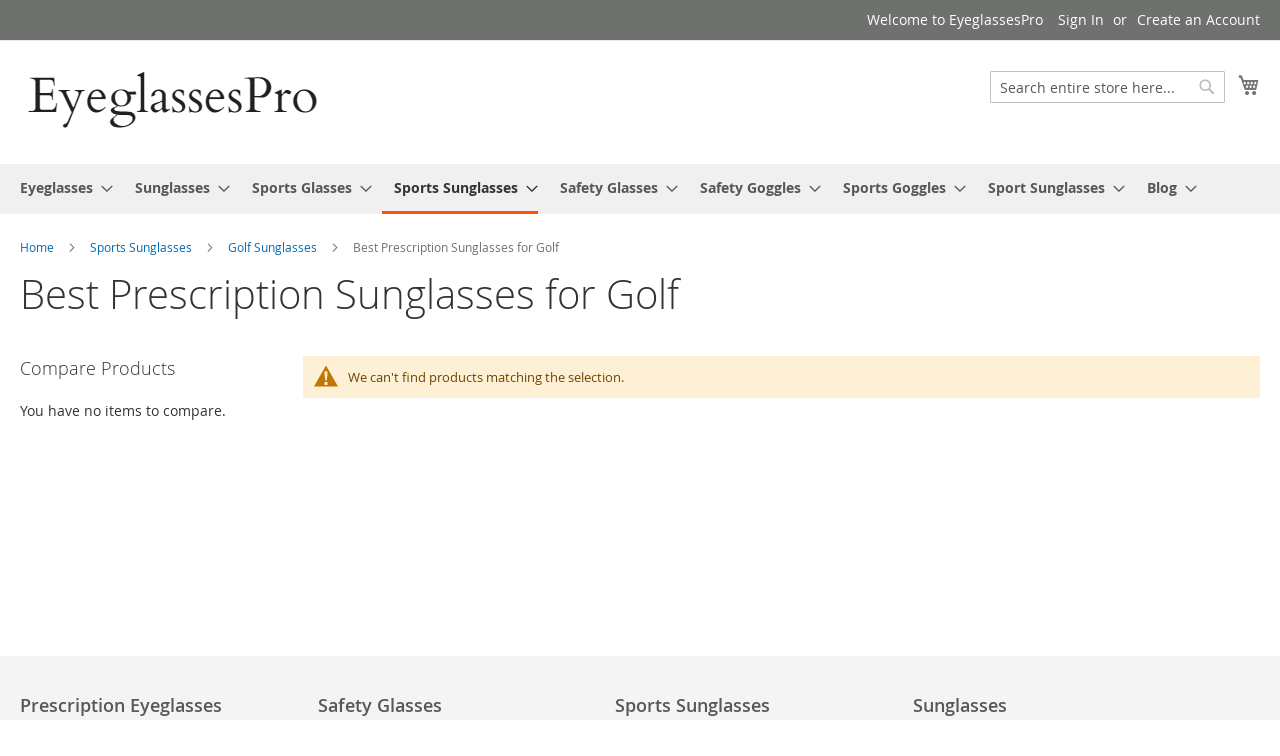

--- FILE ---
content_type: text/html; charset=UTF-8
request_url: https://www.eyeglassespro.com/sports-sunglasses/golf-sunglasses/best-prescription-sunglasses-for-golf
body_size: 14654
content:
<!doctype html>
<html lang=en-US>
    <head >
        <script>
    var BASE_URL = 'https://www.eyeglassespro.com/';
    var require = {
        "baseUrl": "https://www.eyeglassespro.com/static/version1729087818/frontend/GlassesCanada/glory/en_US"
    };
</script>
        <meta charset="utf-8"/>
<meta name="title" content="Best Prescription Sunglasses for Golf - Golf Sunglasses - Sports Sunglasses"/>
<meta name="robots" content="INDEX,FOLLOW"/>
<meta name="viewport" content="width=device-width, initial-scale=1"/>
<meta name="format-detection" content="telephone=no"/>
<title>Best Prescription Sunglasses for Golf - Golf Sunglasses - Sports Sunglasses</title>
<link  rel="stylesheet" type="text/css"  media="all" href="https://www.eyeglassespro.com/static/version1729087818/frontend/GlassesCanada/glory/en_US/mage/calendar.css" />
<link  rel="stylesheet" type="text/css"  media="all" href="https://www.eyeglassespro.com/static/version1729087818/frontend/GlassesCanada/glory/en_US/css/styles-m.css" />
<link  rel="stylesheet" type="text/css"  media="all" href="https://www.eyeglassespro.com/static/version1729087818/frontend/GlassesCanada/glory/en_US/Magefan_Blog/css/blog-m.css" />
<link  rel="stylesheet" type="text/css"  media="all" href="https://www.eyeglassespro.com/static/version1729087818/frontend/GlassesCanada/glory/en_US/Magefan_Blog/css/blog-new.css" />
<link  rel="stylesheet" type="text/css"  media="all" href="https://www.eyeglassespro.com/static/version1729087818/frontend/GlassesCanada/glory/en_US/Magefan_Blog/css/blog-custom.css" />
<link  rel="stylesheet" type="text/css"  media="screen and (min-width: 768px)" href="https://www.eyeglassespro.com/static/version1729087818/frontend/GlassesCanada/glory/en_US/css/styles-l.css" />
<link  rel="stylesheet" type="text/css"  media="print" href="https://www.eyeglassespro.com/static/version1729087818/frontend/GlassesCanada/glory/en_US/css/print.css" />
<link  rel="stylesheet" type="text/css"  media="all" href="https://www.eyeglassespro.com/static/version1729087818/frontend/GlassesCanada/glory/en_US/css/custom.css" />
<link  rel="icon" type="image/x-icon" href="https://www.eyeglassespro.com/static/version1729087818/frontend/GlassesCanada/glory/en_US/Magento_Theme/favicon.ico" />
<link  rel="shortcut icon" type="image/x-icon" href="https://www.eyeglassespro.com/static/version1729087818/frontend/GlassesCanada/glory/en_US/Magento_Theme/favicon.ico" />
<script  type="text/javascript"  src="https://www.eyeglassespro.com/static/version1729087818/frontend/GlassesCanada/glory/en_US/requirejs/require.js"></script>
<script  type="text/javascript"  src="https://www.eyeglassespro.com/static/version1729087818/frontend/GlassesCanada/glory/en_US/mage/requirejs/mixins.js"></script>
<script  type="text/javascript"  src="https://www.eyeglassespro.com/static/version1729087818/frontend/GlassesCanada/glory/en_US/requirejs-config.js"></script>
<script  type="text/javascript"  src="https://www.eyeglassespro.com/static/version1729087818/frontend/GlassesCanada/glory/en_US/mage/polyfill.js"></script>
<link rel="preload" as="font" crossorigin="anonymous" href="https://www.eyeglassespro.com/static/version1729087818/frontend/GlassesCanada/glory/en_US/fonts/opensans/light/opensans-300.woff2" />
<link rel="preload" as="font" crossorigin="anonymous" href="https://www.eyeglassespro.com/static/version1729087818/frontend/GlassesCanada/glory/en_US/fonts/opensans/regular/opensans-400.woff2" />
<link rel="preload" as="font" crossorigin="anonymous" href="https://www.eyeglassespro.com/static/version1729087818/frontend/GlassesCanada/glory/en_US/fonts/opensans/semibold/opensans-600.woff2" />
<link rel="preload" as="font" crossorigin="anonymous" href="https://www.eyeglassespro.com/static/version1729087818/frontend/GlassesCanada/glory/en_US/fonts/opensans/bold/opensans-700.woff2" />
<link rel="preload" as="font" crossorigin="anonymous" href="https://www.eyeglassespro.com/static/version1729087818/frontend/GlassesCanada/glory/en_US/fonts/Luma-Icons.woff2" />
<style>
.navigation ul {position: relative;}
.navigation li.level0 {position: static;}
.navigation li.level0 .submenu{min-width: max-content;}
</style>            </head>
    <body data-container="body"
          data-mage-init='{"loaderAjax": {}, "loader": { "icon": "https://www.eyeglassespro.com/static/version1729087818/frontend/GlassesCanada/glory/en_US/images/loader-2.gif"}}'
        class="page-with-filter page-products categorypath-sports-sunglasses-golf-sunglasses-best-prescription-sunglasses-for-golf category-best-prescription-sunglasses-for-golf catalog-category-view page-layout-2columns-left">
        

<script type="text/x-magento-init">
    {
        "*": {
            "mage/cookies": {
                "expires": null,
                "path": "\u002F",
                "domain": ".www.eyeglassespro.com",
                "secure": false,
                "lifetime": "3600"
            }
        }
    }
</script>
    <noscript>
        <div class="message global noscript">
            <div class="content">
                <p>
                    <strong>JavaScript seems to be disabled in your browser.</strong>
                    <span>For the best experience on our site, be sure to turn on Javascript in your browser.</span>
                </p>
            </div>
        </div>
    </noscript>

<script>
    window.cookiesConfig = window.cookiesConfig || {};
    window.cookiesConfig.secure = true;
</script>
<script>
    require.config({
        map: {
            '*': {
                wysiwygAdapter: 'mage/adminhtml/wysiwyg/tiny_mce/tinymce4Adapter'
            }
        }
    });
</script>

<div class="page-wrapper"><header class="page-header"><div class="panel wrapper"><div class="panel header"><a class="action skip contentarea"
   href="#contentarea">
    <span>
        Skip to Content    </span>
</a>
<ul class="header links">    <li class="greet welcome" data-bind="scope: 'customer'">
        <!-- ko if: customer().fullname  -->
        <span class="logged-in"
              data-bind="text: new String('Welcome, %1!').replace('%1', customer().fullname)">
        </span>
        <!-- /ko -->
        <!-- ko ifnot: customer().fullname  -->
        <span class="not-logged-in"
              data-bind='html:"Welcome to EyeglassesPro"'></span>
                <!-- /ko -->
    </li>
    <script type="text/x-magento-init">
    {
        "*": {
            "Magento_Ui/js/core/app": {
                "components": {
                    "customer": {
                        "component": "Magento_Customer/js/view/customer"
                    }
                }
            }
        }
    }
    </script>
<li class="authorization-link" data-label="or">
    <a href="https://www.eyeglassespro.com/customer/account/login/referer/aHR0cHM6Ly93d3cuZXllZ2xhc3Nlc3Byby5jb20vc3BvcnRzLXN1bmdsYXNzZXMvZ29sZi1zdW5nbGFzc2VzL2Jlc3QtcHJlc2NyaXB0aW9uLXN1bmdsYXNzZXMtZm9yLWdvbGY%2C/">
        Sign In    </a>
</li>
<li><a href="https://www.eyeglassespro.com/customer/account/create/" >Create an Account</a></li></ul></div></div><div class="header content"><span data-action="toggle-nav" class="action nav-toggle"><span>Toggle Nav</span></span>
<a
    class="logo"
    href="https://www.eyeglassespro.com/"
    title=""
    aria-label="store logo">
    <img src="https://www.eyeglassespro.com/media/logo/stores/1/eyeglassespro.png"
         title=""
         alt=""
                            />
</a>

<div data-block="minicart" class="minicart-wrapper">
    <a class="action showcart" href="https://www.eyeglassespro.com/checkout/cart/"
       data-bind="scope: 'minicart_content'">
        <span class="text">My Cart</span>
        <span class="counter qty empty"
              data-bind="css: { empty: !!getCartParam('summary_count') == false && !isLoading() }, blockLoader: isLoading">
            <span class="counter-number"><!-- ko text: getCartParam('summary_count') --><!-- /ko --></span>
            <span class="counter-label">
            <!-- ko if: getCartParam('summary_count') -->
                <!-- ko text: getCartParam('summary_count') --><!-- /ko -->
                <!-- ko i18n: 'items' --><!-- /ko -->
            <!-- /ko -->
            </span>
        </span>
    </a>
            <div class="block block-minicart"
             data-role="dropdownDialog"
             data-mage-init='{"dropdownDialog":{
                "appendTo":"[data-block=minicart]",
                "triggerTarget":".showcart",
                "timeout": "2000",
                "closeOnMouseLeave": false,
                "closeOnEscape": true,
                "triggerClass":"active",
                "parentClass":"active",
                "buttons":[]}}'>
            <div id="minicart-content-wrapper" data-bind="scope: 'minicart_content'">
                <!-- ko template: getTemplate() --><!-- /ko -->
            </div>
                    </div>
        <script>
        window.checkout = {"shoppingCartUrl":"https:\/\/www.eyeglassespro.com\/checkout\/cart\/","checkoutUrl":"https:\/\/www.eyeglassespro.com\/checkout\/","updateItemQtyUrl":"https:\/\/www.eyeglassespro.com\/checkout\/sidebar\/updateItemQty\/","removeItemUrl":"https:\/\/www.eyeglassespro.com\/checkout\/sidebar\/removeItem\/","imageTemplate":"Magento_Catalog\/product\/image_with_borders","baseUrl":"https:\/\/www.eyeglassespro.com\/","minicartMaxItemsVisible":5,"websiteId":"1","maxItemsToDisplay":10,"storeId":"1","storeGroupId":"1","customerLoginUrl":"https:\/\/www.eyeglassespro.com\/customer\/account\/login\/referer\/aHR0cHM6Ly93d3cuZXllZ2xhc3Nlc3Byby5jb20vc3BvcnRzLXN1bmdsYXNzZXMvZ29sZi1zdW5nbGFzc2VzL2Jlc3QtcHJlc2NyaXB0aW9uLXN1bmdsYXNzZXMtZm9yLWdvbGY%2C\/","isRedirectRequired":false,"autocomplete":"off","captcha":{"user_login":{"isCaseSensitive":false,"imageHeight":50,"imageSrc":"","refreshUrl":"https:\/\/www.eyeglassespro.com\/captcha\/refresh\/","isRequired":false,"timestamp":1769070709}}};
    </script>
    <script type="text/x-magento-init">
    {
        "[data-block='minicart']": {
            "Magento_Ui/js/core/app": {"components":{"minicart_content":{"children":{"subtotal.container":{"children":{"subtotal":{"children":{"subtotal.totals":{"config":{"display_cart_subtotal_incl_tax":0,"display_cart_subtotal_excl_tax":1,"template":"Magento_Tax\/checkout\/minicart\/subtotal\/totals"},"children":{"subtotal.totals.msrp":{"component":"Magento_Msrp\/js\/view\/checkout\/minicart\/subtotal\/totals","config":{"displayArea":"minicart-subtotal-hidden","template":"Magento_Msrp\/checkout\/minicart\/subtotal\/totals"}}},"component":"Magento_Tax\/js\/view\/checkout\/minicart\/subtotal\/totals"}},"component":"uiComponent","config":{"template":"Magento_Checkout\/minicart\/subtotal"}}},"component":"uiComponent","config":{"displayArea":"subtotalContainer"}},"item.renderer":{"component":"uiComponent","config":{"displayArea":"defaultRenderer","template":"Magento_Checkout\/minicart\/item\/default"},"children":{"item.image":{"component":"Magento_Catalog\/js\/view\/image","config":{"template":"Magento_Catalog\/product\/image","displayArea":"itemImage"}},"checkout.cart.item.price.sidebar":{"component":"uiComponent","config":{"template":"Magento_Checkout\/minicart\/item\/price","displayArea":"priceSidebar"}}}},"extra_info":{"component":"uiComponent","config":{"displayArea":"extraInfo"}},"promotion":{"component":"uiComponent","config":{"displayArea":"promotion"}}},"config":{"itemRenderer":{"default":"defaultRenderer","simple":"defaultRenderer","virtual":"defaultRenderer"},"template":"Magento_Checkout\/minicart\/content"},"component":"Magento_Checkout\/js\/view\/minicart"}},"types":[]}        },
        "*": {
            "Magento_Ui/js/block-loader": "https\u003A\u002F\u002Fwww.eyeglassespro.com\u002Fstatic\u002Fversion1729087818\u002Ffrontend\u002FGlassesCanada\u002Fglory\u002Fen_US\u002Fimages\u002Floader\u002D1.gif"
        }
    }
    </script>
</div>


<div class="block block-search">
    <div class="block block-title"><strong>Search</strong></div>
    <div class="block block-content">
        <form class="form minisearch" id="search_mini_form"
              action="https://www.eyeglassespro.com/catalogsearch/result/" method="get">
            <div class="field search">
                <label class="label" for="search" data-role="minisearch-label">
                    <span>Search</span>
                </label>
                <div class="control">
                    <input id="search"
                                                           data-mage-init='{"quickSearch":{
                                    "formSelector":"#search_mini_form",
                                    "url":"https://www.eyeglassespro.com/search/ajax/suggest/",
                                    "destinationSelector":"#search_autocomplete",
                                    "minSearchLength":"3"}
                               }'
                                                       type="text"
                           name="q"
                           value=""
                           placeholder="Search&#x20;entire&#x20;store&#x20;here..."
                           class="input-text"
                           maxlength="128"
                           role="combobox"
                           aria-haspopup="false"
                           aria-autocomplete="both"
                           autocomplete="off"
                           aria-expanded="false"/>
                    <div id="search_autocomplete" class="search-autocomplete"></div>
                    <div class="nested">
    <a class="action advanced" href="https://www.eyeglassespro.com/catalogsearch/advanced/" data-action="advanced-search">
        Advanced Search    </a>
</div>
                </div>
            </div>
            <div class="actions">
                <button type="submit"
                    title="Search"
                    class="action search"
                    aria-label="Search"
                >
                    <span>Search</span>
                </button>
            </div>
        </form>
    </div>
</div>
</div></header>    <div class="sections nav-sections">
                <div class="section-items nav-sections-items"
             data-mage-init='{"tabs":{"openedState":"active"}}'>
                                            <div class="section-item-title nav-sections-item-title"
                     data-role="collapsible">
                    <a class="nav-sections-item-switch"
                       data-toggle="switch" href="#store.menu">
                        Menu                    </a>
                </div>
                <div class="section-item-content nav-sections-item-content"
                     id="store.menu"
                     data-role="content">
                    
<nav class="navigation" data-action="navigation">
    <ul data-mage-init='{"menu":{"responsive":true, "expanded":true, "position":{"my":"left top","at":"left bottom"}}}'>
        <li  class="level0 nav-1 category-item first level-top parent"><a href="https://www.eyeglassespro.com/eyeglasses"  class="level-top" ><span>Eyeglasses</span></a><ul class="level0 submenu"><li  class="level1 nav-1-1 category-item first parent"><a href="https://www.eyeglassespro.com/eyeglasses/prescription-glasses" ><span>Prescription Glasses</span></a><ul class="level1 submenu"><li  class="level2 nav-1-1-1 category-item first"><a href="https://www.eyeglassespro.com/eyeglasses/prescription-glasses/prescription-glasses-online" ><span>Prescription Glasses Online</span></a></li><li  class="level2 nav-1-1-2 category-item"><a href="https://www.eyeglassespro.com/eyeglasses/prescription-glasses/buy-prescription-glasses-online" ><span>Buy Prescription Glasses Online</span></a></li><li  class="level2 nav-1-1-3 category-item"><a href="https://www.eyeglassespro.com/eyeglasses/prescription-glasses/order-prescription-glasses-online" ><span>Order Prescription Glasses Online</span></a></li><li  class="level2 nav-1-1-4 category-item"><a href="https://www.eyeglassespro.com/eyeglasses/prescription-glasses/designer-prescription-glasses" ><span>Designer Prescription Glasses</span></a></li><li  class="level2 nav-1-1-5 category-item"><a href="https://www.eyeglassespro.com/eyeglasses/prescription-glasses/cheap-prescription-glasses-online" ><span>Cheap Prescription Glasses Online</span></a></li><li  class="level2 nav-1-1-6 category-item"><a href="https://www.eyeglassespro.com/eyeglasses/prescription-glasses/prescription-glasses-frames" ><span>Prescription Glasses Frames</span></a></li><li  class="level2 nav-1-1-7 category-item"><a href="https://www.eyeglassespro.com/eyeglasses/prescription-glasses/designer-prescription-glasses-online" ><span>Designer Prescription Glasses Online</span></a></li><li  class="level2 nav-1-1-8 category-item"><a href="https://www.eyeglassespro.com/eyeglasses/prescription-glasses/prescription-glasses-sale" ><span>Prescription Glasses Sale</span></a></li><li  class="level2 nav-1-1-9 category-item"><a href="https://www.eyeglassespro.com/eyeglasses/prescription-glasses/buy-cheap-prescription-glasses-online" ><span>Buy Cheap Prescription Glasses Online</span></a></li><li  class="level2 nav-1-1-10 category-item"><a href="https://www.eyeglassespro.com/eyeglasses/prescription-glasses/purchase-prescription-glasses-online" ><span>Purchase Prescription Glasses Online</span></a></li><li  class="level2 nav-1-1-11 category-item"><a href="https://www.eyeglassespro.com/eyeglasses/prescription-glasses/cheap-prescription-glasses" ><span>Cheap Prescription Glasses</span></a></li><li  class="level2 nav-1-1-12 category-item"><a href="https://www.eyeglassespro.com/eyeglasses/prescription-glasses/best-online-prescription-glasses" ><span>Best Online Prescription Glasses</span></a></li><li  class="level2 nav-1-1-13 category-item"><a href="https://www.eyeglassespro.com/eyeglasses/prescription-glasses/kids-prescription-glasses" ><span>Kids Prescription Glasses</span></a></li><li  class="level2 nav-1-1-14 category-item"><a href="https://www.eyeglassespro.com/eyeglasses/prescription-glasses/mens-prescription-glasses" ><span>Mens Prescription Glasses</span></a></li><li  class="level2 nav-1-1-15 category-item"><a href="https://www.eyeglassespro.com/eyeglasses/prescription-glasses/aviator-prescription-glasses" ><span>Aviator Prescription Glasses</span></a></li><li  class="level2 nav-1-1-16 category-item"><a href="https://www.eyeglassespro.com/eyeglasses/prescription-glasses/oversized-prescription-glasses" ><span>Oversized Prescription Glasses</span></a></li><li  class="level2 nav-1-1-17 category-item"><a href="https://www.eyeglassespro.com/eyeglasses/prescription-glasses/tinted-prescription-glasses" ><span>Tinted Prescription Glasses</span></a></li><li  class="level2 nav-1-1-18 category-item"><a href="https://www.eyeglassespro.com/eyeglasses/prescription-glasses/round-prescription-glasses" ><span>Round Prescription Glasses</span></a></li><li  class="level2 nav-1-1-19 category-item"><a href="https://www.eyeglassespro.com/eyeglasses/prescription-glasses/cat-eye-prescription-glasses" ><span>Cat Eye Prescription Glasses</span></a></li><li  class="level2 nav-1-1-20 category-item"><a href="https://www.eyeglassespro.com/eyeglasses/prescription-glasses/blue-light-blocking-prescription-glasses" ><span>Blue Light Blocking Prescription Glasses</span></a></li><li  class="level2 nav-1-1-21 category-item"><a href="https://www.eyeglassespro.com/eyeglasses/prescription-glasses/womens-prescription-glasses" ><span>Womens Prescription Glasses</span></a></li><li  class="level2 nav-1-1-22 category-item last"><a href="https://www.eyeglassespro.com/eyeglasses/prescription-glasses/prescription-glasses-for-computer-use" ><span>Prescription Glasses for Computer Use</span></a></li></ul></li><li  class="level1 nav-1-2 category-item parent"><a href="https://www.eyeglassespro.com/eyeglasses/reading-glasses" ><span>Reading Glasses</span></a><ul class="level1 submenu"><li  class="level2 nav-1-2-1 category-item first"><a href="https://www.eyeglassespro.com/eyeglasses/reading-glasses/prescription-reading-glasses" ><span>Prescription Reading Glasses</span></a></li><li  class="level2 nav-1-2-2 category-item"><a href="https://www.eyeglassespro.com/eyeglasses/reading-glasses/reading-glasses-online" ><span>Reading Glasses Online</span></a></li><li  class="level2 nav-1-2-3 category-item"><a href="https://www.eyeglassespro.com/eyeglasses/reading-glasses/bifocal-reading-glasses" ><span>Bifocal Reading Glasses</span></a></li><li  class="level2 nav-1-2-4 category-item"><a href="https://www.eyeglassespro.com/eyeglasses/reading-glasses/reading-glasses-for-men" ><span>Reading Glasses for Men</span></a></li><li  class="level2 nav-1-2-5 category-item"><a href="https://www.eyeglassespro.com/eyeglasses/reading-glasses/reading-glasses-for-women" ><span>Reading Glasses for Women</span></a></li><li  class="level2 nav-1-2-6 category-item"><a href="https://www.eyeglassespro.com/eyeglasses/reading-glasses/best-reading-glasses" ><span>Best Reading Glasses</span></a></li><li  class="level2 nav-1-2-7 category-item"><a href="https://www.eyeglassespro.com/eyeglasses/reading-glasses/blue-light-reading-glasses" ><span>Blue Light Reading Glasses</span></a></li><li  class="level2 nav-1-2-8 category-item"><a href="https://www.eyeglassespro.com/eyeglasses/reading-glasses/cheap-reading-glasses" ><span>Cheap Reading Glasses</span></a></li><li  class="level2 nav-1-2-9 category-item"><a href="https://www.eyeglassespro.com/eyeglasses/reading-glasses/computer-reading-glasses" ><span>Computer Reading Glasses</span></a></li><li  class="level2 nav-1-2-10 category-item"><a href="https://www.eyeglassespro.com/eyeglasses/reading-glasses/progressive-reading-glasses" ><span>Progressive Reading Glasses</span></a></li><li  class="level2 nav-1-2-11 category-item"><a href="https://www.eyeglassespro.com/eyeglasses/reading-glasses/folding-reading-glasses" ><span>Folding Reading Glasses</span></a></li><li  class="level2 nav-1-2-12 category-item"><a href="https://www.eyeglassespro.com/eyeglasses/reading-glasses/stylish-reading-glasses" ><span>Stylish Reading Glasses</span></a></li><li  class="level2 nav-1-2-13 category-item"><a href="https://www.eyeglassespro.com/eyeglasses/reading-glasses/cool-reading-glasses" ><span>Cool Reading Glasses</span></a></li><li  class="level2 nav-1-2-14 category-item"><a href="https://www.eyeglassespro.com/eyeglasses/reading-glasses/blue-light-blocking-reading-glasses" ><span>Blue Light Blocking Reading Glasses</span></a></li><li  class="level2 nav-1-2-15 category-item"><a href="https://www.eyeglassespro.com/eyeglasses/reading-glasses/cute-reading-glasses" ><span>Cute Reading Glasses</span></a></li><li  class="level2 nav-1-2-16 category-item"><a href="https://www.eyeglassespro.com/eyeglasses/reading-glasses/round-reading-glasses" ><span>Round Reading Glasses</span></a></li><li  class="level2 nav-1-2-17 category-item"><a href="https://www.eyeglassespro.com/eyeglasses/reading-glasses/rimless-reading-glasses" ><span>Rimless Reading Glasses</span></a></li><li  class="level2 nav-1-2-18 category-item"><a href="https://www.eyeglassespro.com/eyeglasses/reading-glasses/oversized-reading-glasses" ><span>Oversized Reading Glasses</span></a></li><li  class="level2 nav-1-2-19 category-item"><a href="https://www.eyeglassespro.com/eyeglasses/reading-glasses/cat-eye-reading-glasses" ><span>Cat Eye Reading Glasses</span></a></li><li  class="level2 nav-1-2-20 category-item"><a href="https://www.eyeglassespro.com/eyeglasses/reading-glasses/fashion-reading-glasses" ><span>Fashion Reading Glasses</span></a></li><li  class="level2 nav-1-2-21 category-item"><a href="https://www.eyeglassespro.com/eyeglasses/reading-glasses/multifocal-reading-glasses" ><span>Multifocal Reading Glasses</span></a></li><li  class="level2 nav-1-2-22 category-item last"><a href="https://www.eyeglassespro.com/eyeglasses/reading-glasses/blue-blocking-reading-glasses" ><span>Blue Blocking Reading Glasses</span></a></li></ul></li><li  class="level1 nav-1-3 category-item parent"><a href="https://www.eyeglassespro.com/eyeglasses/eyeglasses-frame-color" ><span>Eyeglasses Frame Color</span></a><ul class="level1 submenu"><li  class="level2 nav-1-3-1 category-item first"><a href="https://www.eyeglassespro.com/eyeglasses/eyeglasses-frame-color/black-glasses" ><span>Black Glasses</span></a></li><li  class="level2 nav-1-3-2 category-item"><a href="https://www.eyeglassespro.com/eyeglasses/eyeglasses-frame-color/blue-glasses" ><span>Blue Glasses</span></a></li><li  class="level2 nav-1-3-3 category-item"><a href="https://www.eyeglassespro.com/eyeglasses/eyeglasses-frame-color/gold-glasses" ><span>Gold Glasses</span></a></li><li  class="level2 nav-1-3-4 category-item"><a href="https://www.eyeglassespro.com/eyeglasses/eyeglasses-frame-color/green-glasses" ><span>Green Glasses</span></a></li><li  class="level2 nav-1-3-5 category-item"><a href="https://www.eyeglassespro.com/eyeglasses/eyeglasses-frame-color/orange-glasses" ><span>Orange Glasses</span></a></li><li  class="level2 nav-1-3-6 category-item"><a href="https://www.eyeglassespro.com/eyeglasses/eyeglasses-frame-color/pink-glasses" ><span>Pink Glasses</span></a></li><li  class="level2 nav-1-3-7 category-item"><a href="https://www.eyeglassespro.com/eyeglasses/eyeglasses-frame-color/purple-glasses" ><span>Purple Glasses</span></a></li><li  class="level2 nav-1-3-8 category-item"><a href="https://www.eyeglassespro.com/eyeglasses/eyeglasses-frame-color/red-glasses" ><span>Red Glasses</span></a></li><li  class="level2 nav-1-3-9 category-item"><a href="https://www.eyeglassespro.com/eyeglasses/eyeglasses-frame-color/silver-glasses" ><span>Silver Glasses</span></a></li><li  class="level2 nav-1-3-10 category-item"><a href="https://www.eyeglassespro.com/eyeglasses/eyeglasses-frame-color/tortoise-shell-glasses" ><span>Tortoise Shell Glasses</span></a></li><li  class="level2 nav-1-3-11 category-item"><a href="https://www.eyeglassespro.com/eyeglasses/eyeglasses-frame-color/white-glasses" ><span>White Glasses</span></a></li><li  class="level2 nav-1-3-12 category-item last"><a href="https://www.eyeglassespro.com/eyeglasses/eyeglasses-frame-color/yellow-glasses" ><span>Yellow Glasses</span></a></li></ul></li><li  class="level1 nav-1-4 category-item parent"><a href="https://www.eyeglassespro.com/eyeglasses/eyeglasses-frame-shape" ><span>Eyeglasses Frame Shape</span></a><ul class="level1 submenu"><li  class="level2 nav-1-4-1 category-item first"><a href="https://www.eyeglassespro.com/eyeglasses/eyeglasses-frame-shape/square-eyeglasses" ><span>Square Eyeglasses</span></a></li><li  class="level2 nav-1-4-2 category-item"><a href="https://www.eyeglassespro.com/eyeglasses/eyeglasses-frame-shape/horn-eyeglasses" ><span>Horn Eyeglasses</span></a></li><li  class="level2 nav-1-4-3 category-item"><a href="https://www.eyeglassespro.com/eyeglasses/eyeglasses-frame-shape/wayfarer-eyeglasses" ><span>Wayfarer Eyeglasses</span></a></li><li  class="level2 nav-1-4-4 category-item"><a href="https://www.eyeglassespro.com/eyeglasses/eyeglasses-frame-shape/browline-eyeglasses" ><span>Browline Eyeglasses</span></a></li><li  class="level2 nav-1-4-5 category-item parent"><a href="https://www.eyeglassespro.com/eyeglasses/eyeglasses-frame-shape/cat-eye-glasses" ><span>Cat-Eye Glasses</span></a><ul class="level2 submenu"><li  class="level3 nav-1-4-5-1 category-item first"><a href="https://www.eyeglassespro.com/eyeglasses/eyeglasses-frame-shape/cat-eye-glasses/cat-eye-glasses-frames" ><span>Cat Eye Glasses Frames</span></a></li><li  class="level3 nav-1-4-5-2 category-item last"><a href="https://www.eyeglassespro.com/eyeglasses/eyeglasses-frame-shape/cat-eye-glasses/red-cat-eye-glasses" ><span>Red Cat Eye Glasses</span></a></li></ul></li><li  class="level2 nav-1-4-6 category-item"><a href="https://www.eyeglassespro.com/eyeglasses/eyeglasses-frame-shape/geometric-eyeglasses" ><span>Geometric Eyeglasses</span></a></li><li  class="level2 nav-1-4-7 category-item"><a href="https://www.eyeglassespro.com/eyeglasses/eyeglasses-frame-shape/round-glasses" ><span>Round Glasses</span></a></li><li  class="level2 nav-1-4-8 category-item"><a href="https://www.eyeglassespro.com/eyeglasses/eyeglasses-frame-shape/oval-glasses" ><span>Oval Glasses</span></a></li><li  class="level2 nav-1-4-9 category-item"><a href="https://www.eyeglassespro.com/eyeglasses/eyeglasses-frame-shape/aviator-eyeglasses" ><span>Aviator Eyeglasses</span></a></li><li  class="level2 nav-1-4-10 category-item"><a href="https://www.eyeglassespro.com/eyeglasses/eyeglasses-frame-shape/rectangle-glasses" ><span>Rectangle Glasses</span></a></li><li  class="level2 nav-1-4-11 category-item last parent"><a href="https://www.eyeglassespro.com/eyeglasses/eyeglasses-frame-shape/aviator-glasses" ><span>Aviator Glasses</span></a><ul class="level2 submenu"><li  class="level3 nav-1-4-11-1 category-item first"><a href="https://www.eyeglassespro.com/eyeglasses/eyeglasses-frame-shape/aviator-glasses/aviator-glasses-men" ><span>Aviator Glasses Men</span></a></li><li  class="level3 nav-1-4-11-2 category-item last"><a href="https://www.eyeglassespro.com/eyeglasses/eyeglasses-frame-shape/aviator-glasses/aviator-glasses-women" ><span>Aviator Glasses Women</span></a></li></ul></li></ul></li><li  class="level1 nav-1-5 category-item parent"><a href="https://www.eyeglassespro.com/eyeglasses/eyeglasses-frame-material" ><span>Eyeglasses Frame Material</span></a><ul class="level1 submenu"><li  class="level2 nav-1-5-1 category-item first"><a href="https://www.eyeglassespro.com/eyeglasses/eyeglasses-frame-material/stainless-steel-eyeglasses" ><span>Stainless Steel Eyeglasses</span></a></li><li  class="level2 nav-1-5-2 category-item"><a href="https://www.eyeglassespro.com/eyeglasses/eyeglasses-frame-material/metal-eyeglasses" ><span>Metal Eyeglasses</span></a></li><li  class="level2 nav-1-5-3 category-item"><a href="https://www.eyeglassespro.com/eyeglasses/eyeglasses-frame-material/titanium-eyeglasses" ><span>Titanium Eyeglasses</span></a></li><li  class="level2 nav-1-5-4 category-item"><a href="https://www.eyeglassespro.com/eyeglasses/eyeglasses-frame-material/plastic-eyeglasses" ><span>Plastic Eyeglasses</span></a></li><li  class="level2 nav-1-5-5 category-item"><a href="https://www.eyeglassespro.com/eyeglasses/eyeglasses-frame-material/acetate-eyeglasses" ><span>Acetate Eyeglasses</span></a></li><li  class="level2 nav-1-5-6 category-item last"><a href="https://www.eyeglassespro.com/eyeglasses/eyeglasses-frame-material/wood-eyeglasses" ><span>Wood Eyeglasses</span></a></li></ul></li><li  class="level1 nav-1-6 category-item parent"><a href="https://www.eyeglassespro.com/eyeglasses/eyeglasses-frame-type" ><span>Eyeglasses Frame Type</span></a><ul class="level1 submenu"><li  class="level2 nav-1-6-1 category-item first"><a href="https://www.eyeglassespro.com/eyeglasses/eyeglasses-frame-type/half-rim-eyeglasses" ><span>Half Rim Eyeglasses</span></a></li><li  class="level2 nav-1-6-2 category-item"><a href="https://www.eyeglassespro.com/eyeglasses/eyeglasses-frame-type/full-rim-eyeglasses" ><span>Full Rim Eyeglasses</span></a></li><li  class="level2 nav-1-6-3 category-item last"><a href="https://www.eyeglassespro.com/eyeglasses/eyeglasses-frame-type/rimless-eyeglasses" ><span>Rimless Eyeglasses</span></a></li></ul></li><li  class="level1 nav-1-7 category-item parent"><a href="https://www.eyeglassespro.com/eyeglasses/eyeglasses-lens-type" ><span>Eyeglasses Lens Type</span></a><ul class="level1 submenu"><li  class="level2 nav-1-7-1 category-item first"><a href="https://www.eyeglassespro.com/eyeglasses/eyeglasses-lens-type/single-vision-eyeglasses" ><span>Single Vision Eyeglasses</span></a></li><li  class="level2 nav-1-7-2 category-item"><a href="https://www.eyeglassespro.com/eyeglasses/eyeglasses-lens-type/bifocal-eyeglasses" ><span>Bifocal Eyeglasses</span></a></li><li  class="level2 nav-1-7-3 category-item last"><a href="https://www.eyeglassespro.com/eyeglasses/eyeglasses-lens-type/progressive-eyeglasses" ><span>Progressive Eyeglasses</span></a></li></ul></li><li  class="level1 nav-1-8 category-item parent"><a href="https://www.eyeglassespro.com/eyeglasses/eyeglass-features" ><span>Eyeglass Features</span></a><ul class="level1 submenu"><li  class="level2 nav-1-8-1 category-item first"><a href="https://www.eyeglassespro.com/eyeglasses/eyeglass-features/light-weight-eyeglasses" ><span>Light-weight Eyeglasses</span></a></li><li  class="level2 nav-1-8-2 category-item"><a href="https://www.eyeglassespro.com/eyeglasses/eyeglass-features/spring-hinge-eyeglasses" ><span>Spring Hinge Eyeglasses</span></a></li><li  class="level2 nav-1-8-3 category-item"><a href="https://www.eyeglassespro.com/eyeglasses/eyeglass-features/adjustable-nose-pads-eyeglasses" ><span>Adjustable Nose Pads Eyeglasses</span></a></li><li  class="level2 nav-1-8-4 category-item"><a href="https://www.eyeglassespro.com/eyeglasses/eyeglass-features/clip-on-eyeglasses" ><span>Clip-On Eyeglasses</span></a></li><li  class="level2 nav-1-8-5 category-item last"><a href="https://www.eyeglassespro.com/eyeglasses/eyeglass-features/flexible-eyeglasses" ><span>Flexible Eyeglasses</span></a></li></ul></li><li  class="level1 nav-1-9 category-item parent"><a href="https://www.eyeglassespro.com/eyeglasses/blue-light-glasses" ><span>Blue Light Glasses</span></a><ul class="level1 submenu"><li  class="level2 nav-1-9-1 category-item first"><a href="https://www.eyeglassespro.com/eyeglasses/blue-light-glasses/blue-light-prescription-glasses" ><span>Blue Light Prescription Glasses</span></a></li><li  class="level2 nav-1-9-2 category-item"><a href="https://www.eyeglassespro.com/eyeglasses/blue-light-glasses/prescription-glasses-with-blue-light" ><span>Prescription Glasses with Blue Light</span></a></li><li  class="level2 nav-1-9-3 category-item"><a href="https://www.eyeglassespro.com/eyeglasses/blue-light-glasses/prescription-glasses-with-blue-light-blocking" ><span>Prescription Glasses with Blue Light Blocking</span></a></li><li  class="level2 nav-1-9-4 category-item"><a href="https://www.eyeglassespro.com/eyeglasses/blue-light-glasses/best-llue-light-glasses" ><span>Best Llue Light Glasses</span></a></li><li  class="level2 nav-1-9-5 category-item"><a href="https://www.eyeglassespro.com/eyeglasses/blue-light-glasses/blue-light-glasses-for-kids" ><span>Blue Light Glasses for Kids</span></a></li><li  class="level2 nav-1-9-6 category-item"><a href="https://www.eyeglassespro.com/eyeglasses/blue-light-glasses/cheap-blue-light-glasses" ><span>Cheap Blue Light Glasses</span></a></li><li  class="level2 nav-1-9-7 category-item"><a href="https://www.eyeglassespro.com/eyeglasses/blue-light-glasses/blue-light-glasses-for-men" ><span>Blue Light Glasses for Men</span></a></li><li  class="level2 nav-1-9-8 category-item last"><a href="https://www.eyeglassespro.com/eyeglasses/blue-light-glasses/blue-light-glasses-for-women" ><span>Blue Light Glasses for Women</span></a></li></ul></li><li  class="level1 nav-1-10 category-item parent"><a href="https://www.eyeglassespro.com/eyeglasses/computer-glasses" ><span>Computer Glasses</span></a><ul class="level1 submenu"><li  class="level2 nav-1-10-1 category-item first"><a href="https://www.eyeglassespro.com/eyeglasses/computer-glasses/prescription-computer-glasses" ><span>Prescription Computer Glasses</span></a></li><li  class="level2 nav-1-10-2 category-item"><a href="https://www.eyeglassespro.com/eyeglasses/computer-glasses/best-computer-glasses" ><span>Best Computer Glasses</span></a></li><li  class="level2 nav-1-10-3 category-item"><a href="https://www.eyeglassespro.com/eyeglasses/computer-glasses/blue-light-computer-glasses" ><span>Blue Light Computer Glasses</span></a></li><li  class="level2 nav-1-10-4 category-item last"><a href="https://www.eyeglassespro.com/eyeglasses/computer-glasses/anti-glare-computer-glasses" ><span>Anti Glare Computer Glasses</span></a></li></ul></li><li  class="level1 nav-1-11 category-item"><a href="https://www.eyeglassespro.com/eyeglasses/gamer-glasses" ><span>Gamer Glasses</span></a></li><li  class="level1 nav-1-12 category-item"><a href="https://www.eyeglassespro.com/eyeglasses/cheap-eyeglasses" ><span>Cheap Eyeglasses</span></a></li><li  class="level1 nav-1-13 category-item"><a href="https://www.eyeglassespro.com/eyeglasses/discount-glasses" ><span>Discount Glasses</span></a></li><li  class="level1 nav-1-14 category-item parent"><a href="https://www.eyeglassespro.com/eyeglasses/eyeglasses-online" ><span>Eyeglasses Online</span></a><ul class="level1 submenu"><li  class="level2 nav-1-14-1 category-item first last"><a href="https://www.eyeglassespro.com/eyeglasses/eyeglasses-online/cheap-eyeglasses-online" ><span>Cheap Eyeglasses Online</span></a></li></ul></li><li  class="level1 nav-1-15 category-item parent"><a href="https://www.eyeglassespro.com/eyeglasses/kids-glasses" ><span>Kids Glasses</span></a><ul class="level1 submenu"><li  class="level2 nav-1-15-1 category-item first"><a href="https://www.eyeglassespro.com/eyeglasses/kids-glasses/kids-prescription-eyeglasses" ><span>Kids Prescription Eyeglasses</span></a></li><li  class="level2 nav-1-15-2 category-item last"><a href="https://www.eyeglassespro.com/eyeglasses/kids-glasses/kids-prescription-glasses-online" ><span>Kids Prescription Glasses Online</span></a></li></ul></li><li  class="level1 nav-1-16 category-item parent"><a href="https://www.eyeglassespro.com/eyeglasses/womens-glasses" ><span>Womens Glasses</span></a><ul class="level1 submenu"><li  class="level2 nav-1-16-1 category-item first last"><a href="https://www.eyeglassespro.com/eyeglasses/womens-glasses/womens-prescription-eyeglasses" ><span>Womens Prescription Eyeglasses</span></a></li></ul></li><li  class="level1 nav-1-17 category-item parent"><a href="https://www.eyeglassespro.com/eyeglasses/mens-glasses" ><span>Mens Glasses</span></a><ul class="level1 submenu"><li  class="level2 nav-1-17-1 category-item first last"><a href="https://www.eyeglassespro.com/eyeglasses/mens-glasses/mens-prescription-eyeglasses" ><span>Mens Prescription Eyeglasses</span></a></li></ul></li><li  class="level1 nav-1-18 category-item parent"><a href="https://www.eyeglassespro.com/eyeglasses/glasses-online" ><span>Glasses Online</span></a><ul class="level1 submenu"><li  class="level2 nav-1-18-1 category-item first"><a href="https://www.eyeglassespro.com/eyeglasses/glasses-online/buy-glasses-online" ><span>Buy Glasses Online</span></a></li><li  class="level2 nav-1-18-2 category-item last"><a href="https://www.eyeglassespro.com/eyeglasses/glasses-online/order-glasses-online" ><span>Order Glasses Online</span></a></li></ul></li><li  class="level1 nav-1-19 category-item parent"><a href="https://www.eyeglassespro.com/eyeglasses/cheap-glasses" ><span>Cheap Glasses</span></a><ul class="level1 submenu"><li  class="level2 nav-1-19-1 category-item first"><a href="https://www.eyeglassespro.com/eyeglasses/cheap-glasses/cheap-glasses-online" ><span>Cheap Glasses Online</span></a></li><li  class="level2 nav-1-19-2 category-item last"><a href="https://www.eyeglassespro.com/eyeglasses/cheap-glasses/cheap-glasses-frames" ><span>Cheap Glasses Frames</span></a></li></ul></li><li  class="level1 nav-1-20 category-item parent"><a href="https://www.eyeglassespro.com/eyeglasses/prescription-eyeglasses" ><span>Prescription Eyeglasses</span></a><ul class="level1 submenu"><li  class="level2 nav-1-20-1 category-item first"><a href="https://www.eyeglassespro.com/eyeglasses/prescription-eyeglasses/prescription-eyeglasses-online" ><span>Prescription Eyeglasses Online</span></a></li><li  class="level2 nav-1-20-2 category-item last"><a href="https://www.eyeglassespro.com/eyeglasses/prescription-eyeglasses/cheap-prescription-eyeglasses" ><span>Cheap Prescription Eyeglasses</span></a></li></ul></li><li  class="level1 nav-1-21 category-item parent"><a href="https://www.eyeglassespro.com/eyeglasses/blue-light-blocking-glasses" ><span>Blue Light Blocking Glasses</span></a><ul class="level1 submenu"><li  class="level2 nav-1-21-1 category-item first"><a href="https://www.eyeglassespro.com/eyeglasses/blue-light-blocking-glasses/best-blue-light-blocking-glasses" ><span>Best Blue Light Blocking Glasses</span></a></li><li  class="level2 nav-1-21-2 category-item last"><a href="https://www.eyeglassespro.com/eyeglasses/blue-light-blocking-glasses/blue-light-blocking-glasses-for-kids" ><span>Blue Light Blocking Glasses for Kids</span></a></li></ul></li><li  class="level1 nav-1-22 category-item parent"><a href="https://www.eyeglassespro.com/eyeglasses/discount-eyeglasses" ><span>Discount Eyeglasses</span></a><ul class="level1 submenu"><li  class="level2 nav-1-22-1 category-item first last"><a href="https://www.eyeglassespro.com/eyeglasses/discount-eyeglasses/discount-eyeglasses-online" ><span>Discount Eyeglasses Online</span></a></li></ul></li><li  class="level1 nav-1-23 category-item parent"><a href="https://www.eyeglassespro.com/eyeglasses/gaming-glasses" ><span>Gaming Glasses</span></a><ul class="level1 submenu"><li  class="level2 nav-1-23-1 category-item first last"><a href="https://www.eyeglassespro.com/eyeglasses/gaming-glasses/best-gaming-glasses" ><span>Best Gaming Glasses</span></a></li></ul></li><li  class="level1 nav-1-24 category-item parent"><a href="https://www.eyeglassespro.com/eyeglasses/non-prescription-glasses" ><span>Non Prescription Glasses</span></a><ul class="level1 submenu"><li  class="level2 nav-1-24-1 category-item first"><a href="https://www.eyeglassespro.com/eyeglasses/non-prescription-glasses/non-prescription-blue-light-glasses" ><span>Non Prescription Blue Light Glasses</span></a></li><li  class="level2 nav-1-24-2 category-item last"><a href="https://www.eyeglassespro.com/eyeglasses/non-prescription-glasses/non-prescription-glasses-men" ><span>Non Prescription Glasses Men</span></a></li></ul></li><li  class="level1 nav-1-25 category-item"><a href="https://www.eyeglassespro.com/eyeglasses/wrap-around-glasses" ><span>Wrap Around Glasses</span></a></li><li  class="level1 nav-1-26 category-item parent"><a href="https://www.eyeglassespro.com/eyeglasses/fashion-glasses" ><span>Fashion Glasses</span></a><ul class="level1 submenu"><li  class="level2 nav-1-26-1 category-item first"><a href="https://www.eyeglassespro.com/eyeglasses/fashion-glasses/mens-fashion-glasses" ><span>Mens Fashion Glasses</span></a></li><li  class="level2 nav-1-26-2 category-item"><a href="https://www.eyeglassespro.com/eyeglasses/fashion-glasses/womens-fashion-glasses" ><span>Womens Fashion Glasses</span></a></li><li  class="level2 nav-1-26-3 category-item last"><a href="https://www.eyeglassespro.com/eyeglasses/fashion-glasses/clear-fashion-glasses" ><span>Clear Fashion Glasses</span></a></li></ul></li><li  class="level1 nav-1-27 category-item parent"><a href="https://www.eyeglassespro.com/eyeglasses/trending-glasses" ><span>Trending Glasses</span></a><ul class="level1 submenu"><li  class="level2 nav-1-27-1 category-item first"><a href="https://www.eyeglassespro.com/eyeglasses/trending-glasses/trending-glasses-womens" ><span>Trending Glasses Womens</span></a></li><li  class="level2 nav-1-27-2 category-item last"><a href="https://www.eyeglassespro.com/eyeglasses/trending-glasses/trending-glasses-frames" ><span>Trending Glasses Frames</span></a></li></ul></li><li  class="level1 nav-1-28 category-item last parent"><a href="https://www.eyeglassespro.com/eyeglasses/stylish-glasses" ><span>Stylish Glasses</span></a><ul class="level1 submenu"><li  class="level2 nav-1-28-1 category-item first"><a href="https://www.eyeglassespro.com/eyeglasses/stylish-glasses/stylish-glasses-for-men" ><span>Stylish Glasses for Men</span></a></li><li  class="level2 nav-1-28-2 category-item"><a href="https://www.eyeglassespro.com/eyeglasses/stylish-glasses/stylish-glasses-for-women" ><span>Stylish Glasses for Women</span></a></li><li  class="level2 nav-1-28-3 category-item last"><a href="https://www.eyeglassespro.com/eyeglasses/stylish-glasses/stylish-glasses-frames" ><span>Stylish Glasses Frames</span></a></li></ul></li></ul></li><li  class="level0 nav-2 category-item level-top parent"><a href="https://www.eyeglassespro.com/sunglasses"  class="level-top" ><span>Sunglasses</span></a><ul class="level0 submenu"><li  class="level1 nav-2-1 category-item first parent"><a href="https://www.eyeglassespro.com/sunglasses/sunglasses-frame-color" ><span>Sunglasses Frame Color</span></a><ul class="level1 submenu"><li  class="level2 nav-2-1-1 category-item first"><a href="https://www.eyeglassespro.com/sunglasses/sunglasses-frame-color/black-sunglasses" ><span>Black Sunglasses</span></a></li><li  class="level2 nav-2-1-2 category-item"><a href="https://www.eyeglassespro.com/sunglasses/sunglasses-frame-color/blue-sunglasses" ><span>Blue Sunglasses</span></a></li><li  class="level2 nav-2-1-3 category-item"><a href="https://www.eyeglassespro.com/sunglasses/sunglasses-frame-color/red-sunglasses" ><span>Red Sunglasses</span></a></li><li  class="level2 nav-2-1-4 category-item"><a href="https://www.eyeglassespro.com/sunglasses/sunglasses-frame-color/gold-sunglasses" ><span>Gold Sunglasses</span></a></li><li  class="level2 nav-2-1-5 category-item"><a href="https://www.eyeglassespro.com/sunglasses/sunglasses-frame-color/tortoise-shell-sunglasses" ><span>Tortoise Shell Sunglasses</span></a></li><li  class="level2 nav-2-1-6 category-item"><a href="https://www.eyeglassespro.com/sunglasses/sunglasses-frame-color/green-sunglasses" ><span>Green Sunglasses</span></a></li><li  class="level2 nav-2-1-7 category-item"><a href="https://www.eyeglassespro.com/sunglasses/sunglasses-frame-color/orange-sunglasses" ><span>Orange Sunglasses</span></a></li><li  class="level2 nav-2-1-8 category-item"><a href="https://www.eyeglassespro.com/sunglasses/sunglasses-frame-color/pink-sunglasses" ><span>Pink Sunglasses</span></a></li><li  class="level2 nav-2-1-9 category-item"><a href="https://www.eyeglassespro.com/sunglasses/sunglasses-frame-color/purple-sunglasses" ><span>Purple Sunglasses</span></a></li><li  class="level2 nav-2-1-10 category-item"><a href="https://www.eyeglassespro.com/sunglasses/sunglasses-frame-color/white-sunglasses" ><span>White Sunglasses</span></a></li><li  class="level2 nav-2-1-11 category-item last"><a href="https://www.eyeglassespro.com/sunglasses/sunglasses-frame-color/yellow-sunglasses" ><span>Yellow Sunglasses</span></a></li></ul></li><li  class="level1 nav-2-2 category-item parent"><a href="https://www.eyeglassespro.com/sunglasses/prescription-sunglasses" ><span>Prescription Sunglasses</span></a><ul class="level1 submenu"><li  class="level2 nav-2-2-1 category-item first"><a href="https://www.eyeglassespro.com/sunglasses/prescription-sunglasses/prescription-sunglasses-online" ><span>Prescription Sunglasses Online</span></a></li><li  class="level2 nav-2-2-2 category-item"><a href="https://www.eyeglassespro.com/sunglasses/prescription-sunglasses/cheap-prescription-sunglasses" ><span>Cheap Prescription Sunglasses</span></a></li><li  class="level2 nav-2-2-3 category-item"><a href="https://www.eyeglassespro.com/sunglasses/prescription-sunglasses/best-prescription-sunglasses" ><span>Best Prescription Sunglasses</span></a></li><li  class="level2 nav-2-2-4 category-item"><a href="https://www.eyeglassespro.com/sunglasses/prescription-sunglasses/polarized-prescription-sunglasses" ><span>Polarized Prescription Sunglasses</span></a></li><li  class="level2 nav-2-2-5 category-item"><a href="https://www.eyeglassespro.com/sunglasses/prescription-sunglasses/wrap-around-prescription-sunglasses" ><span>Wrap Around Prescription Sunglasses</span></a></li><li  class="level2 nav-2-2-6 category-item"><a href="https://www.eyeglassespro.com/sunglasses/prescription-sunglasses/buy-prescription-sunglasses-online" ><span>Buy Prescription Sunglasses Online</span></a></li><li  class="level2 nav-2-2-7 category-item"><a href="https://www.eyeglassespro.com/sunglasses/prescription-sunglasses/order-prescription-sunglasses-online" ><span>Order Prescription Sunglasses Online</span></a></li><li  class="level2 nav-2-2-8 category-item"><a href="https://www.eyeglassespro.com/sunglasses/prescription-sunglasses/discount-prescription-sunglasses" ><span>Discount Prescription Sunglasses</span></a></li><li  class="level2 nav-2-2-9 category-item"><a href="https://www.eyeglassespro.com/sunglasses/prescription-sunglasses/affordable-prescription-sunglasses" ><span>Affordable Prescription Sunglasses</span></a></li><li  class="level2 nav-2-2-10 category-item"><a href="https://www.eyeglassespro.com/sunglasses/prescription-sunglasses/inexpensive-prescription-sunglasses" ><span>Inexpensive Prescription Sunglasses</span></a></li><li  class="level2 nav-2-2-11 category-item"><a href="https://www.eyeglassespro.com/sunglasses/prescription-sunglasses/oversized-prescription-sunglasses" ><span>Oversized Prescription Sunglasses</span></a></li><li  class="level2 nav-2-2-12 category-item"><a href="https://www.eyeglassespro.com/sunglasses/prescription-sunglasses/custom-prescription-sunglasses" ><span>Custom Prescription Sunglasses</span></a></li><li  class="level2 nav-2-2-13 category-item"><a href="https://www.eyeglassespro.com/sunglasses/prescription-sunglasses/cat-eye-prescription-sunglasses" ><span>Cat Eye Prescription Sunglasses</span></a></li><li  class="level2 nav-2-2-14 category-item"><a href="https://www.eyeglassespro.com/sunglasses/prescription-sunglasses/prescription-sunglasses-sale" ><span>Prescription Sunglasses Sale</span></a></li><li  class="level2 nav-2-2-15 category-item"><a href="https://www.eyeglassespro.com/sunglasses/prescription-sunglasses/round-prescription-sunglasses" ><span>Round Prescription Sunglasses</span></a></li><li  class="level2 nav-2-2-16 category-item"><a href="https://www.eyeglassespro.com/sunglasses/prescription-sunglasses/progressive-prescription-sunglasses" ><span>Progressive Prescription Sunglasses</span></a></li><li  class="level2 nav-2-2-17 category-item"><a href="https://www.eyeglassespro.com/sunglasses/prescription-sunglasses/clip-on-prescription-sunglasses" ><span>Clip-On Prescription Sunglasses</span></a></li><li  class="level2 nav-2-2-18 category-item"><a href="https://www.eyeglassespro.com/sunglasses/prescription-sunglasses/cool-prescription-sunglasses" ><span>Cool Prescription Sunglasses</span></a></li><li  class="level2 nav-2-2-19 category-item"><a href="https://www.eyeglassespro.com/sunglasses/prescription-sunglasses/transition-prescription-sunglasses" ><span>Transition Prescription Sunglasses</span></a></li><li  class="level2 nav-2-2-20 category-item"><a href="https://www.eyeglassespro.com/sunglasses/prescription-sunglasses/prescription-sunglasses-online-cheap" ><span>Prescription Sunglasses Online Cheap</span></a></li><li  class="level2 nav-2-2-21 category-item"><a href="https://www.eyeglassespro.com/sunglasses/prescription-sunglasses/best-online-prescription-sunglasses" ><span>Best  Online Prescription Sunglasses</span></a></li><li  class="level2 nav-2-2-22 category-item"><a href="https://www.eyeglassespro.com/sunglasses/prescription-sunglasses/best-cheap-prescription-sunglasses" ><span>Best Cheap Prescription Sunglasses</span></a></li><li  class="level2 nav-2-2-23 category-item"><a href="https://www.eyeglassespro.com/sunglasses/prescription-sunglasses/desinger-prescription-sunglasses" ><span>Desinger Prescription Sunglasses</span></a></li><li  class="level2 nav-2-2-24 category-item"><a href="https://www.eyeglassespro.com/sunglasses/prescription-sunglasses/heart-shaped-prescription-sunglasses" ><span>Heart Shaped Prescription Sunglasses</span></a></li><li  class="level2 nav-2-2-25 category-item"><a href="https://www.eyeglassespro.com/sunglasses/prescription-sunglasses/dark-prescription-sunglasses" ><span>Dark Prescription Sunglasses</span></a></li><li  class="level2 nav-2-2-26 category-item last"><a href="https://www.eyeglassespro.com/sunglasses/prescription-sunglasses/mirrored-prescription-sunglasses" ><span>Mirrored Prescription Sunglasses</span></a></li></ul></li><li  class="level1 nav-2-3 category-item parent"><a href="https://www.eyeglassespro.com/sunglasses/sunglasses-for-men" ><span>Sunglasses for Men</span></a><ul class="level1 submenu"><li  class="level2 nav-2-3-1 category-item first"><a href="https://www.eyeglassespro.com/sunglasses/sunglasses-for-men/mens-prescription-sunglasses" ><span>Mens Prescription Sunglasses</span></a></li><li  class="level2 nav-2-3-2 category-item"><a href="https://www.eyeglassespro.com/sunglasses/sunglasses-for-men/best-sunglasses-for-men" ><span>Best Sunglasses for Men</span></a></li><li  class="level2 nav-2-3-3 category-item"><a href="https://www.eyeglassespro.com/sunglasses/sunglasses-for-men/aviator-sunglasses-for-men" ><span>Aviator Sunglasses for Men</span></a></li><li  class="level2 nav-2-3-4 category-item"><a href="https://www.eyeglassespro.com/sunglasses/sunglasses-for-men/polarized-sunglasses-for-men" ><span>Polarized Sunglasses for Men</span></a></li><li  class="level2 nav-2-3-5 category-item"><a href="https://www.eyeglassespro.com/sunglasses/sunglasses-for-men/stylish-sunglasses-for-men" ><span>Stylish Sunglasses for Men</span></a></li><li  class="level2 nav-2-3-6 category-item"><a href="https://www.eyeglassespro.com/sunglasses/sunglasses-for-men/cool-sunglasses-for-men" ><span>Cool Sunglasses for Men</span></a></li><li  class="level2 nav-2-3-7 category-item"><a href="https://www.eyeglassespro.com/sunglasses/sunglasses-for-men/best-polarized-sunglasses-for-men" ><span>Best Polarized Sunglasses for Men</span></a></li><li  class="level2 nav-2-3-8 category-item"><a href="https://www.eyeglassespro.com/sunglasses/sunglasses-for-men/cheap-sunglasses-for-men" ><span>Cheap Sunglasses for Men</span></a></li><li  class="level2 nav-2-3-9 category-item"><a href="https://www.eyeglassespro.com/sunglasses/sunglasses-for-men/trending-sunglasses-for-men" ><span>Trending Sunglasses for Men</span></a></li><li  class="level2 nav-2-3-10 category-item"><a href="https://www.eyeglassespro.com/sunglasses/sunglasses-for-men/latest-sunglasses-for-men" ><span>Latest Sunglasses for Men</span></a></li><li  class="level2 nav-2-3-11 category-item"><a href="https://www.eyeglassespro.com/sunglasses/sunglasses-for-men/best-cheap-sunglasses-for-men" ><span>Best Cheap Sunglasses for Men</span></a></li><li  class="level2 nav-2-3-12 category-item last"><a href="https://www.eyeglassespro.com/sunglasses/sunglasses-for-men/best-aviator-sunglasses-for-men" ><span>Best Aviator Sunglasses for Men</span></a></li></ul></li><li  class="level1 nav-2-4 category-item parent"><a href="https://www.eyeglassespro.com/sunglasses/sunglasses-for-women" ><span>Sunglasses for Women</span></a><ul class="level1 submenu"><li  class="level2 nav-2-4-1 category-item first"><a href="https://www.eyeglassespro.com/sunglasses/sunglasses-for-women/womens-prescription-sunglasses" ><span>Womens Prescription Sunglasses</span></a></li><li  class="level2 nav-2-4-2 category-item"><a href="https://www.eyeglassespro.com/sunglasses/sunglasses-for-women/polarized-sunglasses-for-women" ><span>Polarized Sunglasses for Women</span></a></li><li  class="level2 nav-2-4-3 category-item"><a href="https://www.eyeglassespro.com/sunglasses/sunglasses-for-women/trendy-sunglasses-for-women" ><span>Trendy Sunglasses for Women</span></a></li><li  class="level2 nav-2-4-4 category-item"><a href="https://www.eyeglassespro.com/sunglasses/sunglasses-for-women/best-sunglasses-for-women" ><span>Best Sunglasses for Women</span></a></li><li  class="level2 nav-2-4-5 category-item"><a href="https://www.eyeglassespro.com/sunglasses/sunglasses-for-women/best-polarized-sunglasses-for-women" ><span>Best Polarized Sunglasses for Women</span></a></li><li  class="level2 nav-2-4-6 category-item"><a href="https://www.eyeglassespro.com/sunglasses/sunglasses-for-women/cool-sunglasses-for-women" ><span>Cool Sunglasses for Women</span></a></li><li  class="level2 nav-2-4-7 category-item"><a href="https://www.eyeglassespro.com/sunglasses/sunglasses-for-women/popular-sunglasses-for-women" ><span>Popular Sunglasses for Women</span></a></li><li  class="level2 nav-2-4-8 category-item"><a href="https://www.eyeglassespro.com/sunglasses/sunglasses-for-women/stylish-sunglasses-for-women" ><span>Stylish Sunglasses for Women</span></a></li><li  class="level2 nav-2-4-9 category-item"><a href="https://www.eyeglassespro.com/sunglasses/sunglasses-for-women/latest-sunglasses-for-women" ><span>Latest Sunglasses for Women</span></a></li><li  class="level2 nav-2-4-10 category-item"><a href="https://www.eyeglassespro.com/sunglasses/sunglasses-for-women/designer-sunglasses-for-women" ><span>Designer Sunglasses for Women</span></a></li><li  class="level2 nav-2-4-11 category-item"><a href="https://www.eyeglassespro.com/sunglasses/sunglasses-for-women/aviator-sunglasses-for-women" ><span>Aviator Sunglasses for Women</span></a></li><li  class="level2 nav-2-4-12 category-item last"><a href="https://www.eyeglassespro.com/sunglasses/sunglasses-for-women/big-sunglasses-for-women" ><span>Big Sunglasses for Women</span></a></li></ul></li><li  class="level1 nav-2-5 category-item parent"><a href="https://www.eyeglassespro.com/sunglasses/kids-sunglasses" ><span>Kids Sunglasses</span></a><ul class="level1 submenu"><li  class="level2 nav-2-5-1 category-item first"><a href="https://www.eyeglassespro.com/sunglasses/kids-sunglasses/kids-prescription-sunglasses" ><span>Kids Prescription Sunglasses</span></a></li><li  class="level2 nav-2-5-2 category-item last"><a href="https://www.eyeglassespro.com/sunglasses/kids-sunglasses/kids-polarized-sunglasses" ><span>Kids Polarized Sunglasses</span></a></li></ul></li><li  class="level1 nav-2-6 category-item"><a href="https://www.eyeglassespro.com/sunglasses/baby-sunglasses" ><span>Baby Sunglasses</span></a></li><li  class="level1 nav-2-7 category-item parent"><a href="https://www.eyeglassespro.com/sunglasses/polarized-sunglasses" ><span>Polarized Sunglasses</span></a><ul class="level1 submenu"><li  class="level2 nav-2-7-1 category-item first"><a href="https://www.eyeglassespro.com/sunglasses/polarized-sunglasses/best-polarized-sunglasses" ><span>Best Polarized Sunglasses</span></a></li><li  class="level2 nav-2-7-2 category-item"><a href="https://www.eyeglassespro.com/sunglasses/polarized-sunglasses/cheap-polarized-sunglasses" ><span>Cheap Polarized Sunglasses</span></a></li><li  class="level2 nav-2-7-3 category-item"><a href="https://www.eyeglassespro.com/sunglasses/polarized-sunglasses/best-polarized-sunglasses-for-fishing" ><span>Best Polarized Sunglasses for Fishing</span></a></li><li  class="level2 nav-2-7-4 category-item last"><a href="https://www.eyeglassespro.com/sunglasses/polarized-sunglasses/kids-polarized-sunglasses" ><span>Kids Polarized Sunglasses</span></a></li></ul></li><li  class="level1 nav-2-8 category-item parent"><a href="https://www.eyeglassespro.com/sunglasses/cheap-sunglasses" ><span>Cheap Sunglasses</span></a><ul class="level1 submenu"><li  class="level2 nav-2-8-1 category-item first last"><a href="https://www.eyeglassespro.com/sunglasses/cheap-sunglasses/best-cheap-sunglasses" ><span>Best Cheap Sunglasses</span></a></li></ul></li><li  class="level1 nav-2-9 category-item parent"><a href="https://www.eyeglassespro.com/sunglasses/clip-on-sunglasses" ><span>Clip on Sunglasses</span></a><ul class="level1 submenu"><li  class="level2 nav-2-9-1 category-item first"><a href="https://www.eyeglassespro.com/sunglasses/clip-on-sunglasses/magnetic-clip-on-sunglasses" ><span>Magnetic Clip on Sunglasses</span></a></li><li  class="level2 nav-2-9-2 category-item last"><a href="https://www.eyeglassespro.com/sunglasses/clip-on-sunglasses/polarized-clip-on-sunglasses" ><span>Polarized Clip on Sunglasses</span></a></li></ul></li><li  class="level1 nav-2-10 category-item parent"><a href="https://www.eyeglassespro.com/sunglasses/designer-sunglasses" ><span>Designer Sunglasses</span></a><ul class="level1 submenu"><li  class="level2 nav-2-10-1 category-item first"><a href="https://www.eyeglassespro.com/sunglasses/designer-sunglasses/mens-designer-sunglasses" ><span>Mens Designer Sunglasses</span></a></li><li  class="level2 nav-2-10-2 category-item"><a href="https://www.eyeglassespro.com/sunglasses/designer-sunglasses/cheap-designer-sunglasses" ><span>Cheap Designer Sunglasses</span></a></li><li  class="level2 nav-2-10-3 category-item"><a href="https://www.eyeglassespro.com/sunglasses/designer-sunglasses/designer-sunglasses-sale" ><span>Designer Sunglasses Sale</span></a></li><li  class="level2 nav-2-10-4 category-item last"><a href="https://www.eyeglassespro.com/sunglasses/designer-sunglasses/oversized-designer-sunglasses" ><span>Oversized Designer Sunglasses</span></a></li></ul></li><li  class="level1 nav-2-11 category-item parent"><a href="https://www.eyeglassespro.com/sunglasses/sunglasses-frame-shape" ><span>Sunglasses Frame Shape</span></a><ul class="level1 submenu"><li  class="level2 nav-2-11-1 category-item first parent"><a href="https://www.eyeglassespro.com/sunglasses/sunglasses-frame-shape/aviator-sunglasses" ><span>Aviator Sunglasses</span></a><ul class="level2 submenu"><li  class="level3 nav-2-11-1-1 category-item first"><a href="https://www.eyeglassespro.com/sunglasses/sunglasses-frame-shape/aviator-sunglasses/black-aviator-sunglasses" ><span>Black Aviator Sunglasses</span></a></li><li  class="level3 nav-2-11-1-2 category-item"><a href="https://www.eyeglassespro.com/sunglasses/sunglasses-frame-shape/aviator-sunglasses/best-aviator-sunglasses" ><span>Best Aviator Sunglasses</span></a></li><li  class="level3 nav-2-11-1-3 category-item"><a href="https://www.eyeglassespro.com/sunglasses/sunglasses-frame-shape/aviator-sunglasses/oversized-aviator-sunglasses" ><span>Oversized Aviator Sunglasses</span></a></li><li  class="level3 nav-2-11-1-4 category-item"><a href="https://www.eyeglassespro.com/sunglasses/sunglasses-frame-shape/aviator-sunglasses/polarized-aviator-sunglasses" ><span>Polarized Aviator Sunglasses</span></a></li><li  class="level3 nav-2-11-1-5 category-item"><a href="https://www.eyeglassespro.com/sunglasses/sunglasses-frame-shape/aviator-sunglasses/square-aviator-sunglasses" ><span>Square Aviator Sunglasses</span></a></li><li  class="level3 nav-2-11-1-6 category-item"><a href="https://www.eyeglassespro.com/sunglasses/sunglasses-frame-shape/aviator-sunglasses/mirrored-aviator-sunglasses" ><span>Mirrored Aviator Sunglasses</span></a></li><li  class="level3 nav-2-11-1-7 category-item last"><a href="https://www.eyeglassespro.com/sunglasses/sunglasses-frame-shape/aviator-sunglasses/prescription-aviator-sunglasses" ><span>Prescription Aviator Sunglasses</span></a></li></ul></li><li  class="level2 nav-2-11-2 category-item parent"><a href="https://www.eyeglassespro.com/sunglasses/sunglasses-frame-shape/cat-eye-sunglasses" ><span>Cat Eye Sunglasses</span></a><ul class="level2 submenu"><li  class="level3 nav-2-11-2-1 category-item first"><a href="https://www.eyeglassespro.com/sunglasses/sunglasses-frame-shape/cat-eye-sunglasses/black-cat-eye-sunglasses" ><span>Black Cat Eye Sunglasses</span></a></li><li  class="level3 nav-2-11-2-2 category-item"><a href="https://www.eyeglassespro.com/sunglasses/sunglasses-frame-shape/cat-eye-sunglasses/square-cat-eye-sunglasses" ><span>Square Cat Eye Sunglasses</span></a></li><li  class="level3 nav-2-11-2-3 category-item"><a href="https://www.eyeglassespro.com/sunglasses/sunglasses-frame-shape/cat-eye-sunglasses/oversized-cat-eye-sunglasses" ><span>Oversized Cat Eye Sunglasses</span></a></li><li  class="level3 nav-2-11-2-4 category-item last"><a href="https://www.eyeglassespro.com/sunglasses/sunglasses-frame-shape/cat-eye-sunglasses/designer-cat-eye-sunglasses" ><span>Designer Cat Eye Sunglasses</span></a></li></ul></li><li  class="level2 nav-2-11-3 category-item parent"><a href="https://www.eyeglassespro.com/sunglasses/sunglasses-frame-shape/round-sunglasses" ><span>Round Sunglasses</span></a><ul class="level2 submenu"><li  class="level3 nav-2-11-3-1 category-item first"><a href="https://www.eyeglassespro.com/sunglasses/sunglasses-frame-shape/round-sunglasses/round-sunglasses-men" ><span>Round Sunglasses Men</span></a></li><li  class="level3 nav-2-11-3-2 category-item"><a href="https://www.eyeglassespro.com/sunglasses/sunglasses-frame-shape/round-sunglasses/round-sunglasses-women" ><span>Round Sunglasses Women</span></a></li><li  class="level3 nav-2-11-3-3 category-item last"><a href="https://www.eyeglassespro.com/sunglasses/sunglasses-frame-shape/round-sunglasses/black-round-sunglasses" ><span>Black Round Sunglasses</span></a></li></ul></li><li  class="level2 nav-2-11-4 category-item last parent"><a href="https://www.eyeglassespro.com/sunglasses/sunglasses-frame-shape/square-sunglasses" ><span>Square Sunglasses</span></a><ul class="level2 submenu"><li  class="level3 nav-2-11-4-1 category-item first"><a href="https://www.eyeglassespro.com/sunglasses/sunglasses-frame-shape/square-sunglasses/black-square-sunglasses" ><span>Black Square Sunglasses</span></a></li><li  class="level3 nav-2-11-4-2 category-item"><a href="https://www.eyeglassespro.com/sunglasses/sunglasses-frame-shape/square-sunglasses/oversized-square-sunglasses" ><span>Oversized Square Sunglasses</span></a></li><li  class="level3 nav-2-11-4-3 category-item"><a href="https://www.eyeglassespro.com/sunglasses/sunglasses-frame-shape/square-sunglasses/square-sunglasses-women" ><span>Square Sunglasses Women</span></a></li><li  class="level3 nav-2-11-4-4 category-item"><a href="https://www.eyeglassespro.com/sunglasses/sunglasses-frame-shape/square-sunglasses/big-square-sunglasses" ><span>Big Square Sunglasses</span></a></li><li  class="level3 nav-2-11-4-5 category-item last"><a href="https://www.eyeglassespro.com/sunglasses/sunglasses-frame-shape/square-sunglasses/square-sunglasses-for-men" ><span>Square Sunglasses for Men</span></a></li></ul></li></ul></li><li  class="level1 nav-2-12 category-item parent"><a href="https://www.eyeglassespro.com/sunglasses/oversized-sunglasses" ><span>Oversized Sunglasses</span></a><ul class="level1 submenu"><li  class="level2 nav-2-12-1 category-item first last"><a href="https://www.eyeglassespro.com/sunglasses/oversized-sunglasses/oversized-sunglasses-women" ><span>Oversized Sunglasses Women</span></a></li></ul></li><li  class="level1 nav-2-13 category-item"><a href="https://www.eyeglassespro.com/sunglasses/cool-sunglasses" ><span>Cool Sunglasses</span></a></li><li  class="level1 nav-2-14 category-item last parent"><a href="https://www.eyeglassespro.com/sunglasses/wrap-around-sunglasses" ><span>Wrap Around Sunglasses</span></a><ul class="level1 submenu"><li  class="level2 nav-2-14-1 category-item first last"><a href="https://www.eyeglassespro.com/sunglasses/wrap-around-sunglasses/wrap-around-prescription-sunglasses" ><span>Wrap Around Prescription Sunglasses</span></a></li></ul></li></ul></li><li  class="level0 nav-3 category-item level-top parent"><a href="https://www.eyeglassespro.com/sports-glasses"  class="level-top" ><span>Sports Glasses</span></a><ul class="level0 submenu"><li  class="level1 nav-3-1 category-item first parent"><a href="https://www.eyeglassespro.com/sports-glasses/prescription-sports-glasses" ><span>Prescription Sports Glasses</span></a><ul class="level1 submenu"><li  class="level2 nav-3-1-1 category-item first"><a href="https://www.eyeglassespro.com/sports-glasses/prescription-sports-glasses/prescription-sports-glasses-youth" ><span>Prescription Sports Glasses Youth</span></a></li><li  class="level2 nav-3-1-2 category-item"><a href="https://www.eyeglassespro.com/sports-glasses/prescription-sports-glasses/prescription-sports-glasses-for-adults" ><span>Prescription Sports Glasses for Adults</span></a></li><li  class="level2 nav-3-1-3 category-item"><a href="https://www.eyeglassespro.com/sports-glasses/prescription-sports-glasses/prescription-sports-glasses-online" ><span>Prescription Sports Glasses Online</span></a></li><li  class="level2 nav-3-1-4 category-item"><a href="https://www.eyeglassespro.com/sports-glasses/prescription-sports-glasses/cheap-prescription-sports-glasses" ><span>Cheap Prescription Sports Glasses</span></a></li><li  class="level2 nav-3-1-5 category-item"><a href="https://www.eyeglassespro.com/sports-glasses/prescription-sports-glasses/mens-prescription-sports-glasses" ><span>Mens Prescription Sports Glasses</span></a></li><li  class="level2 nav-3-1-6 category-item"><a href="https://www.eyeglassespro.com/sports-glasses/prescription-sports-glasses/kids-prescription-sports-glasses" ><span>Kids Prescription Sports Glasses</span></a></li><li  class="level2 nav-3-1-7 category-item last"><a href="https://www.eyeglassespro.com/sports-glasses/prescription-sports-glasses/best-prescription-glasses-for-sports" ><span>Best Prescription Glasses for Sports</span></a></li></ul></li><li  class="level1 nav-3-2 category-item parent"><a href="https://www.eyeglassespro.com/sports-glasses/shooting-glasses" ><span>Shooting Glasses</span></a><ul class="level1 submenu"><li  class="level2 nav-3-2-1 category-item first"><a href="https://www.eyeglassespro.com/sports-glasses/shooting-glasses/prescription-shooting-glasses" ><span>Prescription Shooting Glasses</span></a></li><li  class="level2 nav-3-2-2 category-item"><a href="https://www.eyeglassespro.com/sports-glasses/shooting-glasses/best-prescription-shooting-glasses" ><span>Best Prescription Shooting Glasses</span></a></li><li  class="level2 nav-3-2-3 category-item"><a href="https://www.eyeglassespro.com/sports-glasses/shooting-glasses/aviator-shooting-glasses" ><span>Aviator Shooting Glasses</span></a></li><li  class="level2 nav-3-2-4 category-item"><a href="https://www.eyeglassespro.com/sports-glasses/shooting-glasses/yellow-aviator-shooting-glasses" ><span>Yellow Aviator Shooting Glasses</span></a></li><li  class="level2 nav-3-2-5 category-item"><a href="https://www.eyeglassespro.com/sports-glasses/shooting-glasses/bifocal-shooting-glasses" ><span>Bifocal Shooting Glasses</span></a></li><li  class="level2 nav-3-2-6 category-item"><a href="https://www.eyeglassespro.com/sports-glasses/shooting-glasses/polarized-shooting-glasses" ><span>Polarized Shooting Glasses</span></a></li><li  class="level2 nav-3-2-7 category-item"><a href="https://www.eyeglassespro.com/sports-glasses/shooting-glasses/tactical-shooting-glasses" ><span>Tactical Shooting Glasses</span></a></li><li  class="level2 nav-3-2-8 category-item"><a href="https://www.eyeglassespro.com/sports-glasses/shooting-glasses/anti-fog-shooting-glasses" ><span>Anti Fog Shooting Glasses</span></a></li><li  class="level2 nav-3-2-9 category-item"><a href="https://www.eyeglassespro.com/sports-glasses/shooting-glasses/yellow-shooting-glasses" ><span>Yellow Shooting Glasses</span></a></li><li  class="level2 nav-3-2-10 category-item"><a href="https://www.eyeglassespro.com/sports-glasses/shooting-glasses/clear-shooting-glasses" ><span>Clear Shooting Glasses</span></a></li><li  class="level2 nav-3-2-11 category-item"><a href="https://www.eyeglassespro.com/sports-glasses/shooting-glasses/amber-shooting-glasses" ><span>Amber Shooting Glasses</span></a></li><li  class="level2 nav-3-2-12 category-item"><a href="https://www.eyeglassespro.com/sports-glasses/shooting-glasses/shooting-glasses-for-sale" ><span>Shooting Glasses for Sale</span></a></li><li  class="level2 nav-3-2-13 category-item"><a href="https://www.eyeglassespro.com/sports-glasses/shooting-glasses/glasses-for-shooting" ><span>Glasses for Shooting</span></a></li><li  class="level2 nav-3-2-14 category-item"><a href="https://www.eyeglassespro.com/sports-glasses/shooting-glasses/best-glasses-for-shooting" ><span>Best Glasses for Shooting</span></a></li><li  class="level2 nav-3-2-15 category-item last"><a href="https://www.eyeglassespro.com/sports-glasses/shooting-glasses/best-shooting-glasses" ><span>Best Shooting Glasses</span></a></li></ul></li><li  class="level1 nav-3-3 category-item parent"><a href="https://www.eyeglassespro.com/sports-glasses/cycling-glasses" ><span>Cycling Glasses</span></a><ul class="level1 submenu"><li  class="level2 nav-3-3-1 category-item first"><a href="https://www.eyeglassespro.com/sports-glasses/cycling-glasses/prescription-cycling-glasses" ><span>Prescription Cycling Glasses</span></a></li><li  class="level2 nav-3-3-2 category-item"><a href="https://www.eyeglassespro.com/sports-glasses/cycling-glasses/best-cycling-glasses" ><span>Best Cycling Glasses</span></a></li><li  class="level2 nav-3-3-3 category-item"><a href="https://www.eyeglassespro.com/sports-glasses/cycling-glasses/photochromic-cycling-glasses" ><span>Photochromic Cycling Glasses</span></a></li><li  class="level2 nav-3-3-4 category-item"><a href="https://www.eyeglassespro.com/sports-glasses/cycling-glasses/womens-cycling-glasses" ><span>Womens Cycling Glasses</span></a></li><li  class="level2 nav-3-3-5 category-item"><a href="https://www.eyeglassespro.com/sports-glasses/cycling-glasses/mens-cycling-glasses" ><span>Mens Cycling Glasses</span></a></li><li  class="level2 nav-3-3-6 category-item"><a href="https://www.eyeglassespro.com/sports-glasses/cycling-glasses/clear-cycling-glasses" ><span>Clear Cycling Glasses</span></a></li><li  class="level2 nav-3-3-7 category-item last"><a href="https://www.eyeglassespro.com/sports-glasses/cycling-glasses/cheap-cycling-glasses" ><span>Cheap Cycling Glasses</span></a></li></ul></li><li  class="level1 nav-3-4 category-item parent"><a href="https://www.eyeglassespro.com/sports-glasses/fishing-glasses" ><span>Fishing Glasses</span></a><ul class="level1 submenu"><li  class="level2 nav-3-4-1 category-item first"><a href="https://www.eyeglassespro.com/sports-glasses/fishing-glasses/prescription-fishing-glasses" ><span>Prescription Fishing Glasses</span></a></li><li  class="level2 nav-3-4-2 category-item"><a href="https://www.eyeglassespro.com/sports-glasses/fishing-glasses/best-fishing-glasses" ><span>Best Fishing Glasses</span></a></li><li  class="level2 nav-3-4-3 category-item"><a href="https://www.eyeglassespro.com/sports-glasses/fishing-glasses/polarized-fishing-glasses" ><span>Polarized Fishing Glasses</span></a></li><li  class="level2 nav-3-4-4 category-item"><a href="https://www.eyeglassespro.com/sports-glasses/fishing-glasses/good-fishing-glasses" ><span>Good Fishing Glasses</span></a></li><li  class="level2 nav-3-4-5 category-item last"><a href="https://www.eyeglassespro.com/sports-glasses/fishing-glasses/best-polarized-fishing-glasses" ><span>Best Polarized Fishing Glasses</span></a></li></ul></li><li  class="level1 nav-3-5 category-item"><a href="https://www.eyeglassespro.com/sports-glasses/womens-prescription-sports-glasses" ><span>Womens Sports Glasses</span></a></li><li  class="level1 nav-3-6 category-item"><a href="https://www.eyeglassespro.com/sports-glasses/mens-prescription-sports-glasses" ><span>Mens Sports Glasses</span></a></li><li  class="level1 nav-3-7 category-item"><a href="https://www.eyeglassespro.com/sports-glasses/sports-glasses-kids" ><span>Sports Glasses Kids</span></a></li><li  class="level1 nav-3-8 category-item parent"><a href="https://www.eyeglassespro.com/sports-glasses/running-glasses" ><span>Running Glasses</span></a><ul class="level1 submenu"><li  class="level2 nav-3-8-1 category-item first"><a href="https://www.eyeglassespro.com/sports-glasses/running-glasses/prescription-running-glasses" ><span>Prescription Running Glasses</span></a></li><li  class="level2 nav-3-8-2 category-item"><a href="https://www.eyeglassespro.com/sports-glasses/running-glasses/best-running-glasses" ><span>Best Running Glasses</span></a></li><li  class="level2 nav-3-8-3 category-item last"><a href="https://www.eyeglassespro.com/sports-glasses/running-glasses/womens-running-glasses" ><span>Womens Running Glasses</span></a></li></ul></li><li  class="level1 nav-3-9 category-item parent"><a href="https://www.eyeglassespro.com/sports-glasses/baseball-glasses" ><span>Baseball Glasses</span></a><ul class="level1 submenu"><li  class="level2 nav-3-9-1 category-item first"><a href="https://www.eyeglassespro.com/sports-glasses/baseball-glasses/prescription-baseball-glasses" ><span>Prescription Baseball Glasses</span></a></li><li  class="level2 nav-3-9-2 category-item"><a href="https://www.eyeglassespro.com/sports-glasses/baseball-glasses/youth-baseball-glasses" ><span>Youth Baseball Glasses</span></a></li><li  class="level2 nav-3-9-3 category-item"><a href="https://www.eyeglassespro.com/sports-glasses/baseball-glasses/kids-baseball-glasses" ><span>Kids Baseball Glasses</span></a></li><li  class="level2 nav-3-9-4 category-item"><a href="https://www.eyeglassespro.com/sports-glasses/baseball-glasses/best-baseball-glasses" ><span>Best Baseball Glasses</span></a></li><li  class="level2 nav-3-9-5 category-item"><a href="https://www.eyeglassespro.com/sports-glasses/baseball-glasses/flip-up-baseball-glasses" ><span>Flip up Baseball Glasses</span></a></li><li  class="level2 nav-3-9-6 category-item last"><a href="https://www.eyeglassespro.com/sports-glasses/baseball-glasses/youth-prescription-sports-glasses-for-baseball" ><span>Youth Prescription Sports Glasses for Baseball</span></a></li></ul></li><li  class="level1 nav-3-10 category-item"><a href="https://www.eyeglassespro.com/sports-glasses/youth-sports-glasses" ><span>Youth Sports Glasses</span></a></li><li  class="level1 nav-3-11 category-item"><a href="https://www.eyeglassespro.com/sports-glasses/boys-sports-glasses" ><span>Boys Sports Glasses</span></a></li><li  class="level1 nav-3-12 category-item"><a href="https://www.eyeglassespro.com/sports-glasses/girls-sports-glasses" ><span>Girls Sports Glasses</span></a></li><li  class="level1 nav-3-13 category-item parent"><a href="https://www.eyeglassespro.com/sports-glasses/basketball-glasses" ><span>Basketball Glasses</span></a><ul class="level1 submenu"><li  class="level2 nav-3-13-1 category-item first last"><a href="https://www.eyeglassespro.com/sports-glasses/basketball-glasses/prescription-basketball-glasses" ><span>Prescription Basketball Glasses</span></a></li></ul></li><li  class="level1 nav-3-14 category-item parent"><a href="https://www.eyeglassespro.com/sports-glasses/golf-glasses" ><span>Golf Glasses</span></a><ul class="level1 submenu"><li  class="level2 nav-3-14-1 category-item first"><a href="https://www.eyeglassespro.com/sports-glasses/golf-glasses/prescription-golf-glasses" ><span>Prescription Golf Glasses</span></a></li><li  class="level2 nav-3-14-2 category-item last"><a href="https://www.eyeglassespro.com/sports-glasses/golf-glasses/best-golf-glasses" ><span>Best Golf Glasses</span></a></li></ul></li><li  class="level1 nav-3-15 category-item parent"><a href="https://www.eyeglassespro.com/sports-glasses/riding-glasses" ><span>Riding Glasses</span></a><ul class="level1 submenu"><li  class="level2 nav-3-15-1 category-item first"><a href="https://www.eyeglassespro.com/sports-glasses/riding-glasses/prescription-riding-glasses" ><span>Prescription Riding Glasses</span></a></li><li  class="level2 nav-3-15-2 category-item"><a href="https://www.eyeglassespro.com/sports-glasses/riding-glasses/bike-riding-glasses" ><span>Bike Riding Glasses</span></a></li><li  class="level2 nav-3-15-3 category-item"><a href="https://www.eyeglassespro.com/sports-glasses/riding-glasses/transition-riding-glasses" ><span>Transition Riding Glasses</span></a></li><li  class="level2 nav-3-15-4 category-item last"><a href="https://www.eyeglassespro.com/sports-glasses/riding-glasses/motorcycle-riding-glasses" ><span>Motorcycle Riding Glasses</span></a></li></ul></li><li  class="level1 nav-3-16 category-item parent"><a href="https://www.eyeglassespro.com/sports-glasses/biking-glasses" ><span>Biking Glasses</span></a><ul class="level1 submenu"><li  class="level2 nav-3-16-1 category-item first"><a href="https://www.eyeglassespro.com/sports-glasses/biking-glasses/prescription-biking-glasses" ><span>Prescription Biking Glasses</span></a></li><li  class="level2 nav-3-16-2 category-item last"><a href="https://www.eyeglassespro.com/sports-glasses/biking-glasses/mountain-biking-glasses" ><span>Mountain Biking Glasses</span></a></li></ul></li><li  class="level1 nav-3-17 category-item"><a href="https://www.eyeglassespro.com/sports-glasses/skiing-glasses" ><span>Skiing Glasses</span></a></li><li  class="level1 nav-3-18 category-item parent"><a href="https://www.eyeglassespro.com/sports-glasses/motorcycle-glasses" ><span>Motorcycle Glasses</span></a><ul class="level1 submenu"><li  class="level2 nav-3-18-1 category-item first last"><a href="https://www.eyeglassespro.com/sports-glasses/motorcycle-glasses/prescription-motorcycle-glasses" ><span>Prescription Motorcycle Glasses</span></a></li></ul></li><li  class="level1 nav-3-19 category-item last"><a href="https://www.eyeglassespro.com/sports-glasses/mtb-glasses" ><span>MTB Glasses</span></a></li></ul></li><li  class="level0 nav-4 category-item has-active level-top parent"><a href="https://www.eyeglassespro.com/sports-sunglasses"  class="level-top" ><span>Sports Sunglasses</span></a><ul class="level0 submenu"><li  class="level1 nav-4-1 category-item first parent"><a href="https://www.eyeglassespro.com/sports-sunglasses/prescription-sports-sunglasses" ><span>Prescription Sports Sunglasses</span></a><ul class="level1 submenu"><li  class="level2 nav-4-1-1 category-item first last"><a href="https://www.eyeglassespro.com/sports-sunglasses/prescription-sports-sunglasses/prescription-sports-sunglasses-online" ><span>Prescription Sports Sunglasses Online</span></a></li></ul></li><li  class="level1 nav-4-2 category-item parent"><a href="https://www.eyeglassespro.com/sports-sunglasses/sports-sunglasses-for-women" ><span>Sports Sunglasses for Women</span></a><ul class="level1 submenu"><li  class="level2 nav-4-2-1 category-item first last"><a href="https://www.eyeglassespro.com/sports-sunglasses/sports-sunglasses-for-women/womens-prescription-sports-sunglasses" ><span>Womens Prescription Sports Sunglasses</span></a></li></ul></li><li  class="level1 nav-4-3 category-item parent"><a href="https://www.eyeglassespro.com/sports-sunglasses/sports-sunglasses-for-men" ><span>Sports Sunglasses for Men</span></a><ul class="level1 submenu"><li  class="level2 nav-4-3-1 category-item first last"><a href="https://www.eyeglassespro.com/sports-sunglasses/sports-sunglasses-for-men/mens-prescription-sports-sunglasses" ><span>Mens Prescription Sports Sunglasses</span></a></li></ul></li><li  class="level1 nav-4-4 category-item"><a href="https://www.eyeglassespro.com/sports-sunglasses/kids-sports-sunglasses" ><span>Kids Sports Sunglasses</span></a></li><li  class="level1 nav-4-5 category-item parent"><a href="https://www.eyeglassespro.com/sports-sunglasses/cycling-sunglasses" ><span>Cycling Sunglasses</span></a><ul class="level1 submenu"><li  class="level2 nav-4-5-1 category-item first"><a href="https://www.eyeglassespro.com/sports-sunglasses/cycling-sunglasses/prescription-cycling-sunglasses" ><span>Prescription Cycling Sunglasses</span></a></li><li  class="level2 nav-4-5-2 category-item"><a href="https://www.eyeglassespro.com/sports-sunglasses/cycling-sunglasses/womens-cycling-sunglasses" ><span>Womens Cycling Sunglasses</span></a></li><li  class="level2 nav-4-5-3 category-item"><a href="https://www.eyeglassespro.com/sports-sunglasses/cycling-sunglasses/mens-cycling-sunglasses" ><span>Mens Cycling Sunglasses</span></a></li><li  class="level2 nav-4-5-4 category-item"><a href="https://www.eyeglassespro.com/sports-sunglasses/cycling-sunglasses/best-cycling-sunglasses" ><span>Best Cycling Sunglasses</span></a></li><li  class="level2 nav-4-5-5 category-item"><a href="https://www.eyeglassespro.com/sports-sunglasses/cycling-sunglasses/polarized-cycling-sunglasses" ><span>Polarized Cycling Sunglasses</span></a></li><li  class="level2 nav-4-5-6 category-item last"><a href="https://www.eyeglassespro.com/sports-sunglasses/cycling-sunglasses/cheap-cycling-sunglasses" ><span>Cheap Cycling Sunglasses</span></a></li></ul></li><li  class="level1 nav-4-6 category-item parent"><a href="https://www.eyeglassespro.com/sports-sunglasses/running-sunglasses" ><span>Running Sunglasses</span></a><ul class="level1 submenu"><li  class="level2 nav-4-6-1 category-item first"><a href="https://www.eyeglassespro.com/sports-sunglasses/running-sunglasses/prescription-running-sunglasses" ><span>Prescription Running Sunglasses</span></a></li><li  class="level2 nav-4-6-2 category-item"><a href="https://www.eyeglassespro.com/sports-sunglasses/running-sunglasses/best-running-sunglasses" ><span>Best Running Sunglasses</span></a></li><li  class="level2 nav-4-6-3 category-item"><a href="https://www.eyeglassespro.com/sports-sunglasses/running-sunglasses/running-sunglasses-for-women" ><span>Running Sunglasses  for Women</span></a></li><li  class="level2 nav-4-6-4 category-item"><a href="https://www.eyeglassespro.com/sports-sunglasses/running-sunglasses/running-sunglasses-for-men" ><span>Running Sunglasses  for Men</span></a></li><li  class="level2 nav-4-6-5 category-item"><a href="https://www.eyeglassespro.com/sports-sunglasses/running-sunglasses/polarized-running-sunglasses" ><span>Polarized Running Sunglasses</span></a></li><li  class="level2 nav-4-6-6 category-item"><a href="https://www.eyeglassespro.com/sports-sunglasses/running-sunglasses/cheap-running-sunglasses" ><span>Cheap Running Sunglasses</span></a></li><li  class="level2 nav-4-6-7 category-item last"><a href="https://www.eyeglassespro.com/sports-sunglasses/running-sunglasses/best-sunglasses-for-running" ><span>Best Sunglasses for Running</span></a></li></ul></li><li  class="level1 nav-4-7 category-item parent"><a href="https://www.eyeglassespro.com/sports-sunglasses/fishing-sunglasses" ><span>Fishing Sunglasses</span></a><ul class="level1 submenu"><li  class="level2 nav-4-7-1 category-item first"><a href="https://www.eyeglassespro.com/sports-sunglasses/fishing-sunglasses/prescription-fishing-sunglasses" ><span>Prescription Fishing Sunglasses</span></a></li><li  class="level2 nav-4-7-2 category-item"><a href="https://www.eyeglassespro.com/sports-sunglasses/fishing-sunglasses/best-fishing-sunglasses" ><span>Best Fishing Sunglasses</span></a></li><li  class="level2 nav-4-7-3 category-item"><a href="https://www.eyeglassespro.com/sports-sunglasses/fishing-sunglasses/polarized-fishing-sunglasses" ><span>Polarized Fishing Sunglasses</span></a></li><li  class="level2 nav-4-7-4 category-item"><a href="https://www.eyeglassespro.com/sports-sunglasses/fishing-sunglasses/womens-fishing-sunglasses" ><span>Womens Fishing Sunglasses</span></a></li><li  class="level2 nav-4-7-5 category-item"><a href="https://www.eyeglassespro.com/sports-sunglasses/fishing-sunglasses/mens-fishing-sunglasses" ><span>Mens Fishing Sunglasses</span></a></li><li  class="level2 nav-4-7-6 category-item"><a href="https://www.eyeglassespro.com/sports-sunglasses/fishing-sunglasses/cheap-fishing-sunglasses" ><span>Cheap Fishing Sunglasses</span></a></li><li  class="level2 nav-4-7-7 category-item"><a href="https://www.eyeglassespro.com/sports-sunglasses/fishing-sunglasses/bifocal-fishing-sunglasses" ><span>Bifocal Fishing Sunglasses</span></a></li><li  class="level2 nav-4-7-8 category-item"><a href="https://www.eyeglassespro.com/sports-sunglasses/fishing-sunglasses/best-polarized-sunglasses-for-fishing" ><span>Best Polarized Sunglasses for Fishing</span></a></li><li  class="level2 nav-4-7-9 category-item last"><a href="https://www.eyeglassespro.com/sports-sunglasses/fishing-sunglasses/best-prescription-sunglasses-for-fish" ><span>Best Prescription Sunglasses for Fish</span></a></li></ul></li><li  class="level1 nav-4-8 category-item parent"><a href="https://www.eyeglassespro.com/sports-sunglasses/baseball-sunglasses" ><span>Baseball Sunglasses</span></a><ul class="level1 submenu"><li  class="level2 nav-4-8-1 category-item first"><a href="https://www.eyeglassespro.com/sports-sunglasses/baseball-sunglasses/prescription-baseball-sunglasses" ><span>Prescription Baseball Sunglasses</span></a></li><li  class="level2 nav-4-8-2 category-item"><a href="https://www.eyeglassespro.com/sports-sunglasses/baseball-sunglasses/youth-baseball-sunglasses" ><span>Youth Baseball Sunglasses</span></a></li><li  class="level2 nav-4-8-3 category-item"><a href="https://www.eyeglassespro.com/sports-sunglasses/baseball-sunglasses/mens-baseball-sunglasses" ><span>Mens Baseball Sunglasses</span></a></li><li  class="level2 nav-4-8-4 category-item"><a href="https://www.eyeglassespro.com/sports-sunglasses/baseball-sunglasses/kids-baseball-sunglasses" ><span>Kids Baseball Sunglasses</span></a></li><li  class="level2 nav-4-8-5 category-item"><a href="https://www.eyeglassespro.com/sports-sunglasses/baseball-sunglasses/polarized-baseball-sunglasses" ><span>Polarized Baseball Sunglasses</span></a></li><li  class="level2 nav-4-8-6 category-item"><a href="https://www.eyeglassespro.com/sports-sunglasses/baseball-sunglasses/best-baseball-sunglasses" ><span>Best Baseball Sunglasses</span></a></li><li  class="level2 nav-4-8-7 category-item"><a href="https://www.eyeglassespro.com/sports-sunglasses/baseball-sunglasses/cheap-baseball-sunglasses" ><span>Cheap Baseball Sunglasses</span></a></li><li  class="level2 nav-4-8-8 category-item last"><a href="https://www.eyeglassespro.com/sports-sunglasses/baseball-sunglasses/baseball-flip-up-sunglasses" ><span>Baseball Flip up Sunglasses</span></a></li></ul></li><li  class="level1 nav-4-9 category-item has-active parent"><a href="https://www.eyeglassespro.com/sports-sunglasses/golf-sunglasses" ><span>Golf Sunglasses</span></a><ul class="level1 submenu"><li  class="level2 nav-4-9-1 category-item first"><a href="https://www.eyeglassespro.com/sports-sunglasses/golf-sunglasses/prescription-golf-sunglasses" ><span>Prescription Golf Sunglasses</span></a></li><li  class="level2 nav-4-9-2 category-item"><a href="https://www.eyeglassespro.com/sports-sunglasses/golf-sunglasses/best-golf-sunglasses" ><span>Best Golf Sunglasses</span></a></li><li  class="level2 nav-4-9-3 category-item"><a href="https://www.eyeglassespro.com/sports-sunglasses/golf-sunglasses/womens-golf-sunglasses" ><span>Womens Golf Sunglasses</span></a></li><li  class="level2 nav-4-9-4 category-item"><a href="https://www.eyeglassespro.com/sports-sunglasses/golf-sunglasses/mens-golf-sunglasses" ><span>Mens Golf Sunglasses</span></a></li><li  class="level2 nav-4-9-5 category-item"><a href="https://www.eyeglassespro.com/sports-sunglasses/golf-sunglasses/polarized-golf-sunglasses" ><span>Polarized Golf Sunglasses</span></a></li><li  class="level2 nav-4-9-6 category-item active last"><a href="https://www.eyeglassespro.com/sports-sunglasses/golf-sunglasses/best-prescription-sunglasses-for-golf" ><span>Best Prescription Sunglasses for Golf</span></a></li></ul></li><li  class="level1 nav-4-10 category-item parent"><a href="https://www.eyeglassespro.com/sports-sunglasses/biking-sunglasses" ><span>Biking Sunglasses</span></a><ul class="level1 submenu"><li  class="level2 nav-4-10-1 category-item first last"><a href="https://www.eyeglassespro.com/sports-sunglasses/biking-sunglasses/mountain-biking-sunglasses" ><span>Mountain Biking Sunglasses</span></a></li></ul></li><li  class="level1 nav-4-11 category-item"><a href="https://www.eyeglassespro.com/sports-sunglasses/best-sport-sunglasses" ><span>Best Sport Sunglasses</span></a></li><li  class="level1 nav-4-12 category-item"><a href="https://www.eyeglassespro.com/sports-sunglasses/softball-sunglasses" ><span>Softball Sunglasses</span></a></li><li  class="level1 nav-4-13 category-item"><a href="https://www.eyeglassespro.com/sports-sunglasses/skiing-sunglasses" ><span>Skiing Sunglasses</span></a></li><li  class="level1 nav-4-14 category-item"><a href="https://www.eyeglassespro.com/sports-sunglasses/athletic-sunglasses" ><span>Athletic Sunglasses</span></a></li><li  class="level1 nav-4-15 category-item"><a href="https://www.eyeglassespro.com/sports-sunglasses/prescription-sport-sunglasses" ><span>Prescription Sport Sunglasses</span></a></li><li  class="level1 nav-4-16 category-item parent"><a href="https://www.eyeglassespro.com/sports-sunglasses/surf-sunglasses" ><span>Surf Sunglasses</span></a><ul class="level1 submenu"><li  class="level2 nav-4-16-1 category-item first last"><a href="https://www.eyeglassespro.com/sports-sunglasses/surf-sunglasses/best-surf-sunglasses" ><span>Best Surf Sunglasses</span></a></li></ul></li><li  class="level1 nav-4-17 category-item last"><a href="https://www.eyeglassespro.com/sports-sunglasses/motorcycle-sunglasses" ><span>Motorcycle Sunglasses</span></a></li></ul></li><li  class="level0 nav-5 category-item level-top parent"><a href="https://www.eyeglassespro.com/safety-glasses"  class="level-top" ><span>Safety Glasses</span></a><ul class="level0 submenu"><li  class="level1 nav-5-1 category-item first"><a href="https://www.eyeglassespro.com/safety-glasses/prescription-safety-glasses" ><span>Prescription Safety Glasses</span></a></li><li  class="level1 nav-5-2 category-item"><a href="https://www.eyeglassespro.com/safety-glasses/ansi-prescription-safety-glasses" ><span>ANSI Prescription Safety Glasses</span></a></li><li  class="level1 nav-5-3 category-item"><a href="https://www.eyeglassespro.com/safety-glasses/z87-prescription-safety-glasses" ><span>Z87 Prescription Safety Glasses</span></a></li><li  class="level1 nav-5-4 category-item"><a href="https://www.eyeglassespro.com/safety-glasses/prescription-safety-glasses-online" ><span>Prescription Safety Glasses Online</span></a></li><li  class="level1 nav-5-5 category-item parent"><a href="https://www.eyeglassespro.com/safety-glasses/anti-fog-safety-glasses" ><span>Anti Fog Safety Glasses</span></a><ul class="level1 submenu"><li  class="level2 nav-5-5-1 category-item first last"><a href="https://www.eyeglassespro.com/safety-glasses/anti-fog-safety-glasses/best-anti-fog-safety-glasses" ><span>Best Anti Fog Safety Glasses</span></a></li></ul></li><li  class="level1 nav-5-6 category-item"><a href="https://www.eyeglassespro.com/safety-glasses/bifocal-safety-glasses" ><span>Bifocal Safety Glasses</span></a></li><li  class="level1 nav-5-7 category-item"><a href="https://www.eyeglassespro.com/safety-glasses/best-safety-glasses" ><span>Best Safety Glasses</span></a></li><li  class="level1 nav-5-8 category-item"><a href="https://www.eyeglassespro.com/safety-glasses/medical-safety-glasses" ><span>Medical Safety Glasses</span></a></li><li  class="level1 nav-5-9 category-item"><a href="https://www.eyeglassespro.com/safety-glasses/clear-safety-glasses" ><span>Clear Safety Glasses</span></a></li><li  class="level1 nav-5-10 category-item"><a href="https://www.eyeglassespro.com/safety-glasses/tinted-safety-glasses" ><span>Tinted Safety Glasses</span></a></li><li  class="level1 nav-5-11 category-item"><a href="https://www.eyeglassespro.com/safety-glasses/stylish-safety-glasses" ><span>Stylish Safety Glasses</span></a></li><li  class="level1 nav-5-12 category-item"><a href="https://www.eyeglassespro.com/safety-glasses/kids-safety-glasses" ><span>Kids Safety Glasses</span></a></li><li  class="level1 nav-5-13 category-item"><a href="https://www.eyeglassespro.com/safety-glasses/cool-safety-glasses" ><span>Cool Safety Glasses</span></a></li><li  class="level1 nav-5-14 category-item"><a href="https://www.eyeglassespro.com/safety-glasses/safety-glasses-with-side-shields" ><span>Safety Glasses with Side Shields</span></a></li><li  class="level1 nav-5-15 category-item"><a href="https://www.eyeglassespro.com/safety-glasses/womens-safety-glasses" ><span>Womens Safety Glasses</span></a></li><li  class="level1 nav-5-16 category-item"><a href="https://www.eyeglassespro.com/safety-glasses/polarized-safety-glasses" ><span>Polarized Safety Glasses</span></a></li><li  class="level1 nav-5-17 category-item"><a href="https://www.eyeglassespro.com/safety-glasses/fashionable-safety-glasses" ><span>Fashionable Safety Glasses</span></a></li><li  class="level1 nav-5-18 category-item last"><a href="https://www.eyeglassespro.com/safety-glasses/pink-safety-glasses" ><span>Pink Safety Glasses</span></a></li></ul></li><li  class="level0 nav-6 category-item level-top parent"><a href="https://www.eyeglassespro.com/safety-goggles"  class="level-top" ><span>Safety Goggles</span></a><ul class="level0 submenu"><li  class="level1 nav-6-1 category-item first"><a href="https://www.eyeglassespro.com/safety-goggles/prescription-safety-goggles" ><span>Prescription Safety Goggles</span></a></li><li  class="level1 nav-6-2 category-item"><a href="https://www.eyeglassespro.com/safety-goggles/prescription-goggles-medical" ><span>Prescription Goggles Medical</span></a></li><li  class="level1 nav-6-3 category-item last"><a href="https://www.eyeglassespro.com/safety-goggles/medical-safety-goggles" ><span>Medical Safety Goggles</span></a></li></ul></li><li  class="level0 nav-7 category-item level-top parent"><a href="https://www.eyeglassespro.com/sports-goggles"  class="level-top" ><span>Sports Goggles</span></a><ul class="level0 submenu"><li  class="level1 nav-7-1 category-item first parent"><a href="https://www.eyeglassespro.com/sports-goggles/prescription-sports-goggles" ><span>Prescription Sports Goggles</span></a><ul class="level1 submenu"><li  class="level2 nav-7-1-1 category-item first last"><a href="https://www.eyeglassespro.com/sports-goggles/prescription-sports-goggles/prescription-sports-goggles-for-kids" ><span>Prescription Sports Goggles for Kids</span></a></li></ul></li><li  class="level1 nav-7-2 category-item parent"><a href="https://www.eyeglassespro.com/sports-goggles/swimming-goggles" ><span>Swimming Goggles</span></a><ul class="level1 submenu"><li  class="level2 nav-7-2-1 category-item first"><a href="https://www.eyeglassespro.com/sports-goggles/swimming-goggles/prescription-swimming-goggles" ><span>Prescription Swimming Goggles</span></a></li><li  class="level2 nav-7-2-2 category-item"><a href="https://www.eyeglassespro.com/sports-goggles/swimming-goggles/swimming-goggles-adults" ><span>Swimming Goggles Adults</span></a></li><li  class="level2 nav-7-2-3 category-item"><a href="https://www.eyeglassespro.com/sports-goggles/swimming-goggles/swimming-goggles-for-men" ><span>Swimming Goggles for Men</span></a></li><li  class="level2 nav-7-2-4 category-item"><a href="https://www.eyeglassespro.com/sports-goggles/swimming-goggles/womens-swimming-goggles" ><span>Womens Swimming Goggles</span></a></li><li  class="level2 nav-7-2-5 category-item"><a href="https://www.eyeglassespro.com/sports-goggles/swimming-goggles/kids-swimming-goggles" ><span>Kids Swimming Goggles</span></a></li><li  class="level2 nav-7-2-6 category-item"><a href="https://www.eyeglassespro.com/sports-goggles/swimming-goggles/best-swimming-goggles-for-men" ><span>Best Swimming Goggles for Men</span></a></li><li  class="level2 nav-7-2-7 category-item"><a href="https://www.eyeglassespro.com/sports-goggles/swimming-goggles/best-swimming-goggles-for-women" ><span>Best Swimming Goggles for Women</span></a></li><li  class="level2 nav-7-2-8 category-item"><a href="https://www.eyeglassespro.com/sports-goggles/swimming-goggles/best-anti-fog-swimming-goggles" ><span>Best Anti Fog Swimming Goggles</span></a></li><li  class="level2 nav-7-2-9 category-item"><a href="https://www.eyeglassespro.com/sports-goggles/swimming-goggles/anti-fog-swimming-goggles" ><span>Anti Fog Swimming Goggles</span></a></li><li  class="level2 nav-7-2-10 category-item"><a href="https://www.eyeglassespro.com/sports-goggles/swimming-goggles/childrens-swimming-goggles" ><span>Childrens Swimming Goggles</span></a></li><li  class="level2 nav-7-2-11 category-item"><a href="https://www.eyeglassespro.com/sports-goggles/swimming-goggles/girls-swimming-goggles" ><span>Girls Swimming Goggles</span></a></li><li  class="level2 nav-7-2-12 category-item"><a href="https://www.eyeglassespro.com/sports-goggles/swimming-goggles/large-swimming-goggles" ><span>Large Swimming Goggles</span></a></li><li  class="level2 nav-7-2-13 category-item"><a href="https://www.eyeglassespro.com/sports-goggles/swimming-goggles/big-swimming-goggles" ><span>Big Swimming Goggles</span></a></li><li  class="level2 nav-7-2-14 category-item"><a href="https://www.eyeglassespro.com/sports-goggles/swimming-goggles/good-swimming-goggles" ><span>Good Swimming Goggles</span></a></li><li  class="level2 nav-7-2-15 category-item"><a href="https://www.eyeglassespro.com/sports-goggles/swimming-goggles/buy-swimming-goggles" ><span>Buy Swimming Goggles</span></a></li><li  class="level2 nav-7-2-16 category-item"><a href="https://www.eyeglassespro.com/sports-goggles/swimming-goggles/cheap-swimming-goggles" ><span>Cheap Swimming Goggles</span></a></li><li  class="level2 nav-7-2-17 category-item"><a href="https://www.eyeglassespro.com/sports-goggles/swimming-goggles/cool-swimming-goggles" ><span>Cool Swimming Goggles</span></a></li><li  class="level2 nav-7-2-18 category-item"><a href="https://www.eyeglassespro.com/sports-goggles/swimming-goggles/funny-swimming-goggles" ><span>Funny Swimming Goggles</span></a></li><li  class="level2 nav-7-2-19 category-item"><a href="https://www.eyeglassespro.com/sports-goggles/swimming-goggles/black-swimming-goggles" ><span>Black Swimming Goggles</span></a></li><li  class="level2 nav-7-2-20 category-item last"><a href="https://www.eyeglassespro.com/sports-goggles/swimming-goggles/yellow-swimming-goggles" ><span>Yellow Swimming Goggles</span></a></li></ul></li><li  class="level1 nav-7-3 category-item"><a href="https://www.eyeglassespro.com/sports-goggles/sports-goggles-for-kids" ><span>Sports Goggles for Kids</span></a></li><li  class="level1 nav-7-4 category-item parent"><a href="https://www.eyeglassespro.com/sports-goggles/basketball-goggles" ><span>Basketball Goggles</span></a><ul class="level1 submenu"><li  class="level2 nav-7-4-1 category-item first last"><a href="https://www.eyeglassespro.com/sports-goggles/basketball-goggles/prescription-basketball-goggles" ><span>Prescription Basketball Goggles</span></a></li></ul></li><li  class="level1 nav-7-5 category-item"><a href="https://www.eyeglassespro.com/sports-goggles/motocross-goggles" ><span>Motocross Goggles</span></a></li><li  class="level1 nav-7-6 category-item parent"><a href="https://www.eyeglassespro.com/sports-goggles/biking-goggles" ><span>Biking Goggles</span></a><ul class="level1 submenu"><li  class="level2 nav-7-6-1 category-item first last"><a href="https://www.eyeglassespro.com/sports-goggles/biking-goggles/mountain-biking-goggles" ><span>Mountain Biking Goggles</span></a></li></ul></li><li  class="level1 nav-7-7 category-item"><a href="https://www.eyeglassespro.com/sports-goggles/mtb-goggles" ><span>Mtb Goggles</span></a></li><li  class="level1 nav-7-8 category-item parent"><a href="https://www.eyeglassespro.com/sports-goggles/ski-snowboard-goggles" ><span>Ski &amp; Snowboard Goggles</span></a><ul class="level1 submenu"><li  class="level2 nav-7-8-1 category-item first"><a href="https://www.eyeglassespro.com/sports-goggles/ski-snowboard-goggles/best-snowboard-goggles" ><span>Best Snowboard Goggles</span></a></li><li  class="level2 nav-7-8-2 category-item"><a href="https://www.eyeglassespro.com/sports-goggles/ski-snowboard-goggles/womens-snowboard-goggles" ><span>Womens Snowboard Goggles</span></a></li><li  class="level2 nav-7-8-3 category-item"><a href="https://www.eyeglassespro.com/sports-goggles/ski-snowboard-goggles/best-skiing-goggles" ><span>Best Skiing Goggles</span></a></li><li  class="level2 nav-7-8-4 category-item"><a href="https://www.eyeglassespro.com/sports-goggles/ski-snowboard-goggles/skiing-goggles-sale" ><span>Skiing Goggles Sale</span></a></li><li  class="level2 nav-7-8-5 category-item"><a href="https://www.eyeglassespro.com/sports-goggles/ski-snowboard-goggles/prescription-skiing-goggles" ><span>Prescription Skiing Goggles</span></a></li><li  class="level2 nav-7-8-6 category-item"><a href="https://www.eyeglassespro.com/sports-goggles/ski-snowboard-goggles/kids-skiing-goggles" ><span>Kids Skiing Goggles</span></a></li><li  class="level2 nav-7-8-7 category-item"><a href="https://www.eyeglassespro.com/sports-goggles/ski-snowboard-goggles/mens-skiing-goggles" ><span>Mens Skiing Goggles</span></a></li><li  class="level2 nav-7-8-8 category-item last"><a href="https://www.eyeglassespro.com/sports-goggles/ski-snowboard-goggles/womens-skiing-goggles" ><span>Womens Skiing Goggles</span></a></li></ul></li><li  class="level1 nav-7-9 category-item parent"><a href="https://www.eyeglassespro.com/sports-goggles/motorcycle-goggles" ><span>Motorcycle Goggles</span></a><ul class="level1 submenu"><li  class="level2 nav-7-9-1 category-item first last"><a href="https://www.eyeglassespro.com/sports-goggles/motorcycle-goggles/prescription-motorcycle-goggles" ><span>Prescription Motorcycle Goggles</span></a></li></ul></li><li  class="level1 nav-7-10 category-item last"><a href="https://www.eyeglassespro.com/sports-goggles/riding-goggles" ><span>Riding Goggles</span></a></li></ul></li><li  class="level0 nav-8 category-item level-top parent"><a href="https://www.eyeglassespro.com/sport-sunglasses"  class="level-top" ><span>Sport Sunglasses</span></a><ul class="level0 submenu"><li  class="level1 nav-8-1 category-item first"><a href="https://www.eyeglassespro.com/sport-sunglasses/mens-sport-sunglasses" ><span>Mens Sport Sunglasses</span></a></li><li  class="level1 nav-8-2 category-item"><a href="https://www.eyeglassespro.com/sport-sunglasses/best-sport-sunglasses" ><span>Best Sport Sunglasses</span></a></li><li  class="level1 nav-8-3 category-item parent"><a href="https://www.eyeglassespro.com/sport-sunglasses/womens-sport-sunglasses" ><span>Womens Sport Sunglasses</span></a><ul class="level1 submenu"><li  class="level2 nav-8-3-1 category-item first last"><a href="https://www.eyeglassespro.com/sport-sunglasses/womens-sport-sunglasses/womens-polarized-sport-sunglasses" ><span>Womens Polarized Sport Sunglasses</span></a></li></ul></li><li  class="level1 nav-8-4 category-item"><a href="https://www.eyeglassespro.com/sport-sunglasses/cheap-sport-sunglasses" ><span>Cheap Sport Sunglasses</span></a></li><li  class="level1 nav-8-5 category-item"><a href="https://www.eyeglassespro.com/sport-sunglasses/youth-sport-sunglasses" ><span>Youth Sport Sunglasses</span></a></li><li  class="level1 nav-8-6 category-item"><a href="https://www.eyeglassespro.com/sport-sunglasses/bifocal-sport-sunglasses" ><span>Bifocal Sport Sunglasses</span></a></li><li  class="level1 nav-8-7 category-item last"><a href="https://www.eyeglassespro.com/sport-sunglasses/prescription-sport-sunglasses" ><span>Prescription Sport Sunglasses</span></a></li></ul></li><li  class="level0 nav-9 last level-top parent"><a href="https://www.eyeglassespro.com/blog"  class="level-top" ><span>Blog</span></a><ul class="level0 submenu"><li  class="level1 nav-9-1 first"><a href="https://www.eyeglassespro.com/blog/eyeglass-fashion-and-trends" ><span>Eyeglass Fashion &amp; Trends</span></a></li><li  class="level1 nav-9-2"><a href="https://www.eyeglassespro.com/blog/eye-health" ><span>Eye Health</span></a></li><li  class="level1 nav-9-3"><a href="https://www.eyeglassespro.com/blog/eye-safety" ><span>Eye Safety</span></a></li><li  class="level1 nav-9-4"><a href="https://www.eyeglassespro.com/blog/how-to-guides" ><span>How To Guides</span></a></li><li  class="level1 nav-9-5 parent"><a href="https://www.eyeglassespro.com/blog/safety-glasses" ><span>Safety Glasses</span></a><ul class="level1 submenu"><li  class="level2 nav-9-5-1 first last"><a href="https://www.eyeglassespro.com/blog/safety-glasses/prescription-safety-glasses" ><span>Prescription Safety Glasses</span></a></li></ul></li><li  class="level1 nav-9-6 last parent"><a href="https://www.eyeglassespro.com/blog/sports-sunglasses" ><span>Sports Sunglasses</span></a><ul class="level1 submenu"><li  class="level2 nav-9-6-1 first last"><a href="https://www.eyeglassespro.com/blog/sports-sunglasses/prescription-sports-sunglasses" ><span>Prescription Sports Sunglasses</span></a></li></ul></li></ul></li>            </ul>
</nav>
                </div>
                                            <div class="section-item-title nav-sections-item-title"
                     data-role="collapsible">
                    <a class="nav-sections-item-switch"
                       data-toggle="switch" href="#store.links">
                        Account                    </a>
                </div>
                <div class="section-item-content nav-sections-item-content"
                     id="store.links"
                     data-role="content">
                    <!-- Account links -->                </div>
                                    </div>
    </div>
<div class="breadcrumbs">
    <ul class="items">
                    <li class="item home">
                            <a href="https://www.eyeglassespro.com/"
                   title="Go&#x20;to&#x20;Home&#x20;Page">
                    Home                </a>
                        </li>
                    <li class="item category61">
                            <a href="https://www.eyeglassespro.com/sports-sunglasses"
                   title="">
                    Sports Sunglasses                </a>
                        </li>
                    <li class="item category97">
                            <a href="https://www.eyeglassespro.com/sports-sunglasses/golf-sunglasses"
                   title="">
                    Golf Sunglasses                </a>
                        </li>
                    <li class="item category244">
                            <strong>Best Prescription Sunglasses for Golf</strong>
                        </li>
            </ul>
</div>
<main id="maincontent" class="page-main"><a id="contentarea" tabindex="-1"></a>
<div class="page-title-wrapper">
    <h1 class="page-title"
         id="page-title-heading"                     aria-labelledby="page-title-heading&#x20;toolbar-amount"
        >
        <span class="base" data-ui-id="page-title-wrapper" >Best Prescription Sunglasses for Golf</span>    </h1>
    </div>
<div class="page messages"><div data-placeholder="messages"></div>
<div data-bind="scope: 'messages'">
    <!-- ko if: cookieMessages && cookieMessages.length > 0 -->
    <div role="alert" data-bind="foreach: { data: cookieMessages, as: 'message' }" class="messages">
        <div data-bind="attr: {
            class: 'message-' + message.type + ' ' + message.type + ' message',
            'data-ui-id': 'message-' + message.type
        }">
            <div data-bind="html: $parent.prepareMessageForHtml(message.text)"></div>
        </div>
    </div>
    <!-- /ko -->

    <!-- ko if: messages().messages && messages().messages.length > 0 -->
    <div role="alert" data-bind="foreach: { data: messages().messages, as: 'message' }" class="messages">
        <div data-bind="attr: {
            class: 'message-' + message.type + ' ' + message.type + ' message',
            'data-ui-id': 'message-' + message.type
        }">
            <div data-bind="html: $parent.prepareMessageForHtml(message.text)"></div>
        </div>
    </div>
    <!-- /ko -->
</div>
<script type="text/x-magento-init">
    {
        "*": {
            "Magento_Ui/js/core/app": {
                "components": {
                        "messages": {
                            "component": "Magento_Theme/js/view/messages"
                        }
                    }
                }
            }
    }
</script>
</div><div class="columns"><div class="column main"><input name="form_key" type="hidden" value="faG64T6Z4j8C5fh7" /><div id="authenticationPopup" data-bind="scope:'authenticationPopup'" style="display: none;">
    <script>
        window.authenticationPopup = {"autocomplete":"off","customerRegisterUrl":"https:\/\/www.eyeglassespro.com\/customer\/account\/create\/","customerForgotPasswordUrl":"https:\/\/www.eyeglassespro.com\/customer\/account\/forgotpassword\/","baseUrl":"https:\/\/www.eyeglassespro.com\/"};
    </script>
    <!-- ko template: getTemplate() --><!-- /ko -->
    <script type="text/x-magento-init">
        {
            "#authenticationPopup": {
                "Magento_Ui/js/core/app": {"components":{"authenticationPopup":{"component":"Magento_Customer\/js\/view\/authentication-popup","children":{"messages":{"component":"Magento_Ui\/js\/view\/messages","displayArea":"messages"},"captcha":{"component":"Magento_Captcha\/js\/view\/checkout\/loginCaptcha","displayArea":"additional-login-form-fields","formId":"user_login","configSource":"checkout"},"amazon-button":{"component":"Amazon_Login\/js\/view\/login-button-wrapper","sortOrder":"0","displayArea":"additional-login-form-fields","config":{"tooltip":"Securely login to our website using your existing Amazon details.","componentDisabled":true}}}}}}            },
            "*": {
                "Magento_Ui/js/block-loader": "https\u003A\u002F\u002Fwww.eyeglassespro.com\u002Fstatic\u002Fversion1729087818\u002Ffrontend\u002FGlassesCanada\u002Fglory\u002Fen_US\u002Fimages\u002Floader\u002D1.gif"
            }
        }
    </script>
</div>
<script type="text/x-magento-init">
    {
        "*": {
            "Magento_Customer/js/section-config": {
                "sections": {"stores\/store\/switch":["*"],"stores\/store\/switchrequest":["*"],"directory\/currency\/switch":["*"],"*":["messages"],"customer\/account\/logout":["*","recently_viewed_product","recently_compared_product","persistent"],"customer\/account\/loginpost":["*"],"customer\/account\/createpost":["*"],"customer\/account\/editpost":["*"],"customer\/ajax\/login":["checkout-data","cart","captcha"],"catalog\/product_compare\/add":["compare-products"],"catalog\/product_compare\/remove":["compare-products"],"catalog\/product_compare\/clear":["compare-products"],"sales\/guest\/reorder":["cart"],"sales\/order\/reorder":["cart"],"checkout\/cart\/add":["cart","directory-data"],"checkout\/cart\/delete":["cart"],"checkout\/cart\/updatepost":["cart"],"checkout\/cart\/updateitemoptions":["cart"],"checkout\/cart\/couponpost":["cart"],"checkout\/cart\/estimatepost":["cart"],"checkout\/cart\/estimateupdatepost":["cart"],"checkout\/onepage\/saveorder":["cart","checkout-data","last-ordered-items"],"checkout\/sidebar\/removeitem":["cart"],"checkout\/sidebar\/updateitemqty":["cart"],"rest\/*\/v1\/carts\/*\/payment-information":["cart","last-ordered-items","instant-purchase"],"rest\/*\/v1\/guest-carts\/*\/payment-information":["cart"],"rest\/*\/v1\/guest-carts\/*\/selected-payment-method":["cart","checkout-data"],"rest\/*\/v1\/carts\/*\/selected-payment-method":["cart","checkout-data","instant-purchase"],"customer\/address\/*":["instant-purchase"],"customer\/account\/*":["instant-purchase"],"vault\/cards\/deleteaction":["instant-purchase"],"multishipping\/checkout\/overviewpost":["cart"],"authorizenet\/directpost_payment\/place":["cart","checkout-data"],"paypal\/express\/placeorder":["cart","checkout-data"],"paypal\/payflowexpress\/placeorder":["cart","checkout-data"],"paypal\/express\/onauthorization":["cart","checkout-data"],"persistent\/index\/unsetcookie":["persistent"],"review\/product\/post":["review"],"braintree\/paypal\/placeorder":["cart","checkout-data"],"wishlist\/index\/add":["wishlist"],"wishlist\/index\/remove":["wishlist"],"wishlist\/index\/updateitemoptions":["wishlist"],"wishlist\/index\/update":["wishlist"],"wishlist\/index\/cart":["wishlist","cart"],"wishlist\/index\/fromcart":["wishlist","cart"],"wishlist\/index\/allcart":["wishlist","cart"],"wishlist\/shared\/allcart":["wishlist","cart"],"wishlist\/shared\/cart":["cart"]},
                "clientSideSections": ["checkout-data","cart-data","chatData"],
                "baseUrls": ["https:\/\/www.eyeglassespro.com\/"],
                "sectionNames": ["messages","customer","compare-products","last-ordered-items","cart","directory-data","captcha","instant-purchase","persistent","review","wishlist","chatData","recently_viewed_product","recently_compared_product","product_data_storage","paypal-billing-agreement"]            }
        }
    }
</script>
<script type="text/x-magento-init">
    {
        "*": {
            "Magento_Customer/js/customer-data": {
                "sectionLoadUrl": "https\u003A\u002F\u002Fwww.eyeglassespro.com\u002Fcustomer\u002Fsection\u002Fload\u002F",
                "expirableSectionLifetime": 60,
                "expirableSectionNames": ["cart","persistent"],
                "cookieLifeTime": "3600",
                "updateSessionUrl": "https\u003A\u002F\u002Fwww.eyeglassespro.com\u002Fcustomer\u002Faccount\u002FupdateSession\u002F"
            }
        }
    }
</script>
<script type="text/x-magento-init">
    {
        "*": {
            "Magento_Customer/js/invalidation-processor": {
                "invalidationRules": {
                    "website-rule": {
                        "Magento_Customer/js/invalidation-rules/website-rule": {
                            "scopeConfig": {
                                "websiteId": "1"
                            }
                        }
                    }
                }
            }
        }
    }
</script>
<script type="text/x-magento-init">
    {
        "body": {
            "pageCache": {"url":"https:\/\/www.eyeglassespro.com\/page_cache\/block\/render\/id\/244\/","handles":["default","catalog_category_view","catalog_category_view_type_layered","catalog_category_view_type_layered_without_children","catalog_category_view_id_244","customer_logged_out"],"originalRequest":{"route":"catalog","controller":"category","action":"view","uri":"\/sports-sunglasses\/golf-sunglasses\/best-prescription-sunglasses-for-golf"},"versionCookieName":"private_content_version"}        }
    }
</script>


    <script>
        require(['jquery', 'Magefan_Blog/js/lib/mfblogunveil', 'domReady!'], function($){
            $('.mfblogunveil').mfblogunveil();
        });
    </script>

        <div class="message info empty"><div>We can&#039;t find products matching the selection.</div></div>
<script type="text/x-magento-init">
    {
        "body": {
            "requireCookie": {"noCookieUrl":"https:\/\/www.eyeglassespro.com\/cookie\/index\/noCookies\/","triggers":[".action.towishlist"],"isRedirectCmsPage":true}        }
    }
</script>
</div><div class="sidebar sidebar-main">
</div><div class="sidebar sidebar-additional"><div class="block block-compare" data-bind="scope: 'compareProducts'" data-role="compare-products-sidebar">
    <div class="block-title">
        <strong id="block-compare-heading" role="heading" aria-level="2">Compare Products</strong>
        <span class="counter qty no-display" data-bind="text: compareProducts().countCaption, css: {'no-display': !compareProducts().count}"></span>
    </div>
    <!-- ko if: compareProducts().count -->
    <div class="block-content no-display" aria-labelledby="block-compare-heading" data-bind="css: {'no-display': !compareProducts().count}">
        <ol id="compare-items" class="product-items product-items-names" data-bind="foreach: compareProducts().items">
                <li class="product-item">
                    <input type="hidden" class="compare-item-id" data-bind="value: id"/>
                    <strong class="product-item-name">
                        <a data-bind="attr: {href: product_url}, html: name" class="product-item-link"></a>
                    </strong>
                    <a href="#"
                       data-bind="attr: {'data-post': remove_url}"
                       title="Remove&#x20;This&#x20;Item"
                       class="action delete">
                        <span>Remove This Item</span>
                    </a>
                </li>
        </ol>
        <div class="actions-toolbar">
            <div class="primary">
                <a data-bind="attr: {'href': compareProducts().listUrl}" class="action compare primary"><span>Compare</span></a>
            </div>
            <div class="secondary">
                <a id="compare-clear-all" href="#" class="action clear" data-post="{&quot;action&quot;:&quot;https:\/\/www.eyeglassespro.com\/catalog\/product_compare\/clear\/&quot;,&quot;data&quot;:{&quot;uenc&quot;:&quot;&quot;,&quot;confirmation&quot;:true,&quot;confirmationMessage&quot;:&quot;Are you sure you want to remove all items from your Compare Products list?&quot;}}">
                    <span>Clear All</span>
                </a>
            </div>
        </div>
    </div>
    <!-- /ko -->
    <!-- ko ifnot: compareProducts().count -->
    <div class="empty">You have no items to compare.</div>
    <!-- /ko -->
</div>
<script type="text/x-magento-init">
{"[data-role=compare-products-sidebar]": {"Magento_Ui/js/core/app": {"components":{"compareProducts":{"component":"Magento_Catalog\/js\/view\/compare-products"}}}}}
</script>
</div></div></main><footer class="page-footer"><div class="footer content"><div class="links"><div class="widget block block-static-block">
     <style>

* {
  box-sizing: border-box;
}
/* Container for flexboxes */
.row {
      display: flex;
      flex-wrap: wrap;
}

/* Create four equal columns */
.column ul {
  list-style-type: none;
  margin: 0;
  padding: 0;
}

.column li {
  padding: 0;
  margin-bottom: 7px;
  color: #000;

}

@media screen and (max-width: 900px) {
  .row {
    flex-direction: column;
  }

}


@media screen and (max-width: 1920px) {
 .footer.content .links {
   width:100%;
 }
.footer.content .block {
    float: inherit;
}
  .column {
    flex: 25%;
  }
}
 
  </style>
<div>
<div class="row">
  <div class="column">
    <h3><a href="https://www.eyeglassespro.com">Prescription Eyeglasses</a></h3>
    <ul>

      <li><a href="https://www.glassescanada.com/">Glasses Canada</a></li>
      <li><a href="https://www.cheapglasses123.com/safety-glasses">Prescription Safety Glasses Online</a></li>
      <li><a href="https://www.cheapglasses123.com/sport-glasses">Prescription Sports Glasses</a></li>
     <li><a href="https://www.prescriptionsafetyglassescanada.com/">Prescription Safety Glasses Canada </a></li>
     <li><a href="https://www.optical4u.com/">Cheap Glasses</a></li>
    </ul>
  </div>

  <div class="column">
    <h3><a href="https://www.eyeglassespro.com/safety-glasses">Safety Glasses</a></h3>
    <ul>
      <li><a href="https://www.eyeglassespro.com/safety-glasses/prescription-safety-glasses">Prescription Safety Glasses</a></li>
      <li><a href="https://www.eyeglassespro.com/safety-glasses/ansi-prescription-safety-glasses">ANSI Prescription Safety Glasses</a></li>
      <li><a href="https://www.eyeglassespro.com/safety-glasses/z87-prescription-safety-glasses">Z87 Prescription Safety Glasses</a></li>
      <li><a href="https://www.eyeglassespro.com/safety-glasses/prescription-safety-glasses-online">Prescription Safety Glasses Online</a></li>
    </ul>
  </div>
  
  <div class="column">
    <h3><a href="https://www.eyeglassespro.com/sports-sunglasses">Sports Sunglasses</a></h3>
    <ul>
      <li><a href="https://www.eyeglassespro.com/sports-sunglasses/prescription-sports-sunglasses">Prescription Safety Glasses</a></li>
      <li><a href="https://www.eyeglassespro.com/sports-sunglasses/sports-sunglasses-for-women">Sports Sunglasses for Women</a></li>
      <li><a href="https://www.eyeglassespro.com/sports-sunglasses/sports-sunglasses-for-men">Sports Sunglasses for Men</a></li>
      <li><a href="https://www.eyeglassespro.com/sports-sunglasses/kids-sports-sunglasses">Kids Sports Sunglasses</a></li>
    </ul>
  </div>
  
  <div class="column">
    <h3><a href="https://www.eyeglassespro.com/sunglasses">Sunglasses</a></h3>
    <ul>
      <li><a href="https://www.eyeglassespro.com/sunglasses/prescription-sunglasses">Prescription Sunglasses</a></li>
      <li><a href="https://www.eyeglassespro.com/sunglasses/sunglasses-for-men/mens-prescription-sunglasses">Mens Prescription Sunglasses</a></li>
      <li><a href="https://www.eyeglassespro.com/sunglasses/sunglasses-for-women/womens-prescription-sunglasses">Womens Prescription Sunglasses</a></li>
      <li><a href="https://www.eyeglassespro.com/sunglasses/kids-sunglasses/kids-prescription-sunglasses">Kids Prescription Sunglasses</a></li>
      <li><a href="https://www.eyeglassespro.com/sitemap.xml">Sitemap</a> / <a href="https://www.eyeglassespro.com/blog_sitemap.xml">Blog Sitemap</a> /  <a href="https://www.eyeglassespro.com/blog">Blog</a></li>
    </ul>
  </div>
  
</div>
</div></div>
</div></div></footer><script type="text/x-magento-init">
        {
            "*": {
                "Magento_Ui/js/core/app": {
                    "components": {
                        "storage-manager": {
                            "component": "Magento_Catalog/js/storage-manager",
                            "appendTo": "",
                            "storagesConfiguration" : {"recently_viewed_product":{"requestConfig":{"syncUrl":"https:\/\/www.eyeglassespro.com\/catalog\/product\/frontend_action_synchronize\/"},"lifetime":"1000","allowToSendRequest":null},"recently_compared_product":{"requestConfig":{"syncUrl":"https:\/\/www.eyeglassespro.com\/catalog\/product\/frontend_action_synchronize\/"},"lifetime":"1000","allowToSendRequest":null},"product_data_storage":{"updateRequestConfig":{"url":"https:\/\/www.eyeglassespro.com\/rest\/default\/V1\/products-render-info"},"requestConfig":{"syncUrl":"https:\/\/www.eyeglassespro.com\/catalog\/product\/frontend_action_synchronize\/"},"allowToSendRequest":null}}                        }
                    }
                }
            }
        }
</script>
<small class="copyright">
    <span>Copyright © 2010-2025 EyeglassesPro.com </span>
</small>
</div>    </body>
</html>
